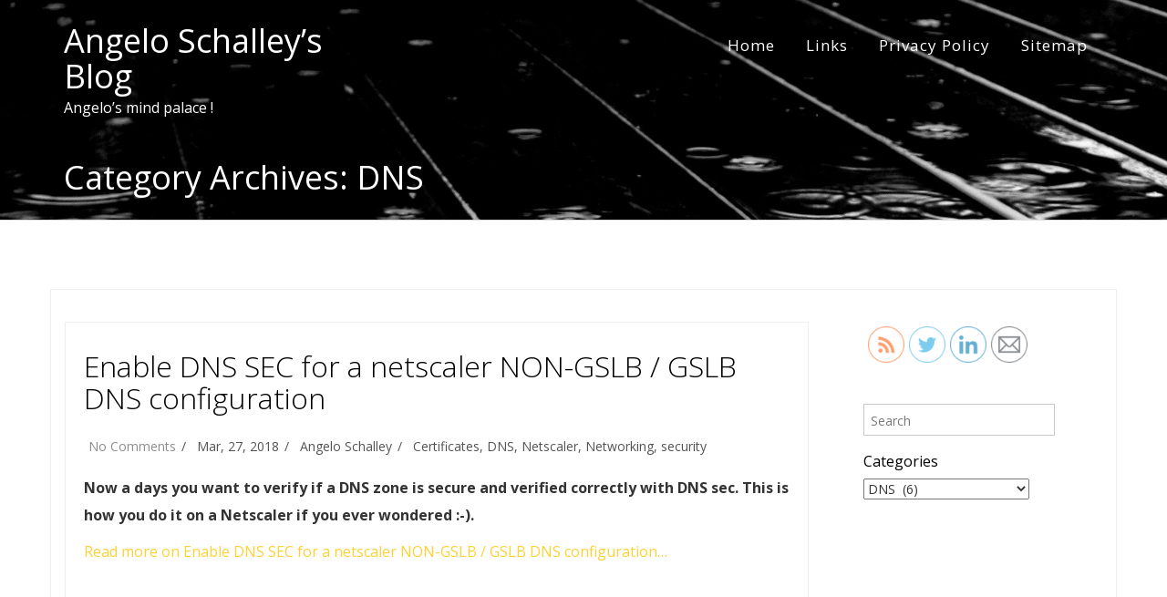

--- FILE ---
content_type: text/html; charset=UTF-8
request_url: https://www.schalley.eu/category/dns/
body_size: 12289
content:
<!DOCTYPE html>
<html lang="en">
<head>
    <meta charset="UTF-8">
    <meta name="viewport" content="width=device-width, initial-scale=1">
    <meta name="theme-color" content="#fff" />
    <link rel="profile" href="http://gmpg.org/xfn/11">
        <title>DNS &#8211; Angelo Schalley&#8217;s Blog</title>
<meta name='robots' content='max-image-preview:large' />
<link rel='dns-prefetch' href='//fonts.googleapis.com' />
<link rel="alternate" type="application/rss+xml" title="Angelo Schalley&#039;s Blog &raquo; Feed" href="https://www.schalley.eu/feed/" />
<link rel="alternate" type="application/rss+xml" title="Angelo Schalley&#039;s Blog &raquo; Comments Feed" href="https://www.schalley.eu/comments/feed/" />
<link rel="alternate" type="application/rss+xml" title="Angelo Schalley&#039;s Blog &raquo; DNS Category Feed" href="https://www.schalley.eu/category/dns/feed/" />
		<!-- This site uses the Google Analytics by MonsterInsights plugin v8.19 - Using Analytics tracking - https://www.monsterinsights.com/ -->
		<!-- Note: MonsterInsights is not currently configured on this site. The site owner needs to authenticate with Google Analytics in the MonsterInsights settings panel. -->
					<!-- No tracking code set -->
				<!-- / Google Analytics by MonsterInsights -->
		<script type="text/javascript">
window._wpemojiSettings = {"baseUrl":"https:\/\/s.w.org\/images\/core\/emoji\/14.0.0\/72x72\/","ext":".png","svgUrl":"https:\/\/s.w.org\/images\/core\/emoji\/14.0.0\/svg\/","svgExt":".svg","source":{"concatemoji":"https:\/\/www.schalley.eu\/wp-includes\/js\/wp-emoji-release.min.js?ver=6.3.5"}};
/*! This file is auto-generated */
!function(i,n){var o,s,e;function c(e){try{var t={supportTests:e,timestamp:(new Date).valueOf()};sessionStorage.setItem(o,JSON.stringify(t))}catch(e){}}function p(e,t,n){e.clearRect(0,0,e.canvas.width,e.canvas.height),e.fillText(t,0,0);var t=new Uint32Array(e.getImageData(0,0,e.canvas.width,e.canvas.height).data),r=(e.clearRect(0,0,e.canvas.width,e.canvas.height),e.fillText(n,0,0),new Uint32Array(e.getImageData(0,0,e.canvas.width,e.canvas.height).data));return t.every(function(e,t){return e===r[t]})}function u(e,t,n){switch(t){case"flag":return n(e,"\ud83c\udff3\ufe0f\u200d\u26a7\ufe0f","\ud83c\udff3\ufe0f\u200b\u26a7\ufe0f")?!1:!n(e,"\ud83c\uddfa\ud83c\uddf3","\ud83c\uddfa\u200b\ud83c\uddf3")&&!n(e,"\ud83c\udff4\udb40\udc67\udb40\udc62\udb40\udc65\udb40\udc6e\udb40\udc67\udb40\udc7f","\ud83c\udff4\u200b\udb40\udc67\u200b\udb40\udc62\u200b\udb40\udc65\u200b\udb40\udc6e\u200b\udb40\udc67\u200b\udb40\udc7f");case"emoji":return!n(e,"\ud83e\udef1\ud83c\udffb\u200d\ud83e\udef2\ud83c\udfff","\ud83e\udef1\ud83c\udffb\u200b\ud83e\udef2\ud83c\udfff")}return!1}function f(e,t,n){var r="undefined"!=typeof WorkerGlobalScope&&self instanceof WorkerGlobalScope?new OffscreenCanvas(300,150):i.createElement("canvas"),a=r.getContext("2d",{willReadFrequently:!0}),o=(a.textBaseline="top",a.font="600 32px Arial",{});return e.forEach(function(e){o[e]=t(a,e,n)}),o}function t(e){var t=i.createElement("script");t.src=e,t.defer=!0,i.head.appendChild(t)}"undefined"!=typeof Promise&&(o="wpEmojiSettingsSupports",s=["flag","emoji"],n.supports={everything:!0,everythingExceptFlag:!0},e=new Promise(function(e){i.addEventListener("DOMContentLoaded",e,{once:!0})}),new Promise(function(t){var n=function(){try{var e=JSON.parse(sessionStorage.getItem(o));if("object"==typeof e&&"number"==typeof e.timestamp&&(new Date).valueOf()<e.timestamp+604800&&"object"==typeof e.supportTests)return e.supportTests}catch(e){}return null}();if(!n){if("undefined"!=typeof Worker&&"undefined"!=typeof OffscreenCanvas&&"undefined"!=typeof URL&&URL.createObjectURL&&"undefined"!=typeof Blob)try{var e="postMessage("+f.toString()+"("+[JSON.stringify(s),u.toString(),p.toString()].join(",")+"));",r=new Blob([e],{type:"text/javascript"}),a=new Worker(URL.createObjectURL(r),{name:"wpTestEmojiSupports"});return void(a.onmessage=function(e){c(n=e.data),a.terminate(),t(n)})}catch(e){}c(n=f(s,u,p))}t(n)}).then(function(e){for(var t in e)n.supports[t]=e[t],n.supports.everything=n.supports.everything&&n.supports[t],"flag"!==t&&(n.supports.everythingExceptFlag=n.supports.everythingExceptFlag&&n.supports[t]);n.supports.everythingExceptFlag=n.supports.everythingExceptFlag&&!n.supports.flag,n.DOMReady=!1,n.readyCallback=function(){n.DOMReady=!0}}).then(function(){return e}).then(function(){var e;n.supports.everything||(n.readyCallback(),(e=n.source||{}).concatemoji?t(e.concatemoji):e.wpemoji&&e.twemoji&&(t(e.twemoji),t(e.wpemoji)))}))}((window,document),window._wpemojiSettings);
</script>
<style type="text/css">
img.wp-smiley,
img.emoji {
	display: inline !important;
	border: none !important;
	box-shadow: none !important;
	height: 1em !important;
	width: 1em !important;
	margin: 0 0.07em !important;
	vertical-align: -0.1em !important;
	background: none !important;
	padding: 0 !important;
}
</style>
	<link rel='stylesheet' id='wp-block-library-css' href='https://www.schalley.eu/wp-includes/css/dist/block-library/style.min.css?ver=6.3.5' type='text/css' media='all' />
<style id='wp-block-library-theme-inline-css' type='text/css'>
.wp-block-audio figcaption{color:#555;font-size:13px;text-align:center}.is-dark-theme .wp-block-audio figcaption{color:hsla(0,0%,100%,.65)}.wp-block-audio{margin:0 0 1em}.wp-block-code{border:1px solid #ccc;border-radius:4px;font-family:Menlo,Consolas,monaco,monospace;padding:.8em 1em}.wp-block-embed figcaption{color:#555;font-size:13px;text-align:center}.is-dark-theme .wp-block-embed figcaption{color:hsla(0,0%,100%,.65)}.wp-block-embed{margin:0 0 1em}.blocks-gallery-caption{color:#555;font-size:13px;text-align:center}.is-dark-theme .blocks-gallery-caption{color:hsla(0,0%,100%,.65)}.wp-block-image figcaption{color:#555;font-size:13px;text-align:center}.is-dark-theme .wp-block-image figcaption{color:hsla(0,0%,100%,.65)}.wp-block-image{margin:0 0 1em}.wp-block-pullquote{border-bottom:4px solid;border-top:4px solid;color:currentColor;margin-bottom:1.75em}.wp-block-pullquote cite,.wp-block-pullquote footer,.wp-block-pullquote__citation{color:currentColor;font-size:.8125em;font-style:normal;text-transform:uppercase}.wp-block-quote{border-left:.25em solid;margin:0 0 1.75em;padding-left:1em}.wp-block-quote cite,.wp-block-quote footer{color:currentColor;font-size:.8125em;font-style:normal;position:relative}.wp-block-quote.has-text-align-right{border-left:none;border-right:.25em solid;padding-left:0;padding-right:1em}.wp-block-quote.has-text-align-center{border:none;padding-left:0}.wp-block-quote.is-large,.wp-block-quote.is-style-large,.wp-block-quote.is-style-plain{border:none}.wp-block-search .wp-block-search__label{font-weight:700}.wp-block-search__button{border:1px solid #ccc;padding:.375em .625em}:where(.wp-block-group.has-background){padding:1.25em 2.375em}.wp-block-separator.has-css-opacity{opacity:.4}.wp-block-separator{border:none;border-bottom:2px solid;margin-left:auto;margin-right:auto}.wp-block-separator.has-alpha-channel-opacity{opacity:1}.wp-block-separator:not(.is-style-wide):not(.is-style-dots){width:100px}.wp-block-separator.has-background:not(.is-style-dots){border-bottom:none;height:1px}.wp-block-separator.has-background:not(.is-style-wide):not(.is-style-dots){height:2px}.wp-block-table{margin:0 0 1em}.wp-block-table td,.wp-block-table th{word-break:normal}.wp-block-table figcaption{color:#555;font-size:13px;text-align:center}.is-dark-theme .wp-block-table figcaption{color:hsla(0,0%,100%,.65)}.wp-block-video figcaption{color:#555;font-size:13px;text-align:center}.is-dark-theme .wp-block-video figcaption{color:hsla(0,0%,100%,.65)}.wp-block-video{margin:0 0 1em}.wp-block-template-part.has-background{margin-bottom:0;margin-top:0;padding:1.25em 2.375em}
</style>
<style id='global-styles-inline-css' type='text/css'>
body{--wp--preset--color--black: #000000;--wp--preset--color--cyan-bluish-gray: #abb8c3;--wp--preset--color--white: #ffffff;--wp--preset--color--pale-pink: #f78da7;--wp--preset--color--vivid-red: #cf2e2e;--wp--preset--color--luminous-vivid-orange: #ff6900;--wp--preset--color--luminous-vivid-amber: #fcb900;--wp--preset--color--light-green-cyan: #7bdcb5;--wp--preset--color--vivid-green-cyan: #00d084;--wp--preset--color--pale-cyan-blue: #8ed1fc;--wp--preset--color--vivid-cyan-blue: #0693e3;--wp--preset--color--vivid-purple: #9b51e0;--wp--preset--color--background: #FFF;--wp--preset--color--dark-background: #161c30;--wp--preset--color--light-background: #999;--wp--preset--color--heading: #010101;--wp--preset--color--bodytext: #333;--wp--preset--color--button-border: #fed136;--wp--preset--color--accent: #fed136;--wp--preset--gradient--vivid-cyan-blue-to-vivid-purple: linear-gradient(135deg,rgba(6,147,227,1) 0%,rgb(155,81,224) 100%);--wp--preset--gradient--light-green-cyan-to-vivid-green-cyan: linear-gradient(135deg,rgb(122,220,180) 0%,rgb(0,208,130) 100%);--wp--preset--gradient--luminous-vivid-amber-to-luminous-vivid-orange: linear-gradient(135deg,rgba(252,185,0,1) 0%,rgba(255,105,0,1) 100%);--wp--preset--gradient--luminous-vivid-orange-to-vivid-red: linear-gradient(135deg,rgba(255,105,0,1) 0%,rgb(207,46,46) 100%);--wp--preset--gradient--very-light-gray-to-cyan-bluish-gray: linear-gradient(135deg,rgb(238,238,238) 0%,rgb(169,184,195) 100%);--wp--preset--gradient--cool-to-warm-spectrum: linear-gradient(135deg,rgb(74,234,220) 0%,rgb(151,120,209) 20%,rgb(207,42,186) 40%,rgb(238,44,130) 60%,rgb(251,105,98) 80%,rgb(254,248,76) 100%);--wp--preset--gradient--blush-light-purple: linear-gradient(135deg,rgb(255,206,236) 0%,rgb(152,150,240) 100%);--wp--preset--gradient--blush-bordeaux: linear-gradient(135deg,rgb(254,205,165) 0%,rgb(254,45,45) 50%,rgb(107,0,62) 100%);--wp--preset--gradient--luminous-dusk: linear-gradient(135deg,rgb(255,203,112) 0%,rgb(199,81,192) 50%,rgb(65,88,208) 100%);--wp--preset--gradient--pale-ocean: linear-gradient(135deg,rgb(255,245,203) 0%,rgb(182,227,212) 50%,rgb(51,167,181) 100%);--wp--preset--gradient--electric-grass: linear-gradient(135deg,rgb(202,248,128) 0%,rgb(113,206,126) 100%);--wp--preset--gradient--midnight: linear-gradient(135deg,rgb(2,3,129) 0%,rgb(40,116,252) 100%);--wp--preset--gradient--vertical-secondary-to-tertiary: linear-gradient(to bottom,var(--wp--preset--color--secondary) 0%,var(--wp--preset--color--tertiary) 100%);--wp--preset--gradient--vertical-secondary-to-background: linear-gradient(to bottom,var(--wp--preset--color--secondary) 0%,var(--wp--preset--color--background) 100%);--wp--preset--gradient--vertical-tertiary-to-background: linear-gradient(to bottom,var(--wp--preset--color--tertiary) 0%,var(--wp--preset--color--background) 100%);--wp--preset--gradient--diagonal-primary-to-heading: linear-gradient(to bottom right,var(--wp--preset--color--primary) 0%,var(--wp--preset--color--heading) 100%);--wp--preset--gradient--diagonal-secondary-to-background: linear-gradient(to bottom right,var(--wp--preset--color--secondary) 50%,var(--wp--preset--color--background) 50%);--wp--preset--gradient--diagonal-background-to-secondary: linear-gradient(to bottom right,var(--wp--preset--color--background) 50%,var(--wp--preset--color--secondary) 50%);--wp--preset--gradient--diagonal-tertiary-to-background: linear-gradient(to bottom right,var(--wp--preset--color--tertiary) 50%,var(--wp--preset--color--background) 50%);--wp--preset--gradient--diagonal-background-to-tertiary: linear-gradient(to bottom right,var(--wp--preset--color--background) 50%,var(--wp--preset--color--tertiary) 50%);--wp--preset--font-size--small: 15px;--wp--preset--font-size--medium: 16px;--wp--preset--font-size--large: clamp(28px,4.2vw,32px);--wp--preset--font-size--x-large: 42px;--wp--preset--font-size--tiny: 13px;--wp--preset--font-size--extra-small: 14px;--wp--preset--font-size--upper-heading: 18px;--wp--preset--font-size--normal: clamp(18px,1.6vw,20px);--wp--preset--font-size--content-heading: clamp(22px,4.2vw,24px);--wp--preset--font-size--extra-large: clamp(32px,6vw,36px);--wp--preset--font-size--huge: clamp(36px,5.2vw,80px);--wp--preset--spacing--20: 0.44rem;--wp--preset--spacing--30: 0.67rem;--wp--preset--spacing--40: 1rem;--wp--preset--spacing--50: 1.5rem;--wp--preset--spacing--60: 2.25rem;--wp--preset--spacing--70: 3.38rem;--wp--preset--spacing--80: 5.06rem;--wp--preset--shadow--natural: 6px 6px 9px rgba(0, 0, 0, 0.2);--wp--preset--shadow--deep: 12px 12px 50px rgba(0, 0, 0, 0.4);--wp--preset--shadow--sharp: 6px 6px 0px rgba(0, 0, 0, 0.2);--wp--preset--shadow--outlined: 6px 6px 0px -3px rgba(255, 255, 255, 1), 6px 6px rgba(0, 0, 0, 1);--wp--preset--shadow--crisp: 6px 6px 0px rgba(0, 0, 0, 1);--wp--custom--spacing--baseline: 16px;--wp--custom--spacing--gap--horizontal: clamp( calc( 1.5 * var( --wp--custom--spacing--baseline ) ), 2.222vw, calc( 2 * var( --wp--custom--spacing--baseline ) ) );--wp--custom--spacing--gap--vertical: clamp( calc( 1.5 * var( --wp--custom--spacing--baseline ) ), 3.333vw, calc( 3 * var( --wp--custom--spacing--baseline ) ) );--wp--custom--spacing--gutter: clamp( calc( 1.5 * var( --wp--custom--spacing--baseline ) ), 3.333vw, calc( 3 * var( --wp--custom--spacing--baseline ) ) );--wp--custom--spacing--outer: var( --wp--custom--spacing--gutter );--wp--custom--spacing--small: min(24px, 6.4vw);}body { margin: 0;--wp--style--global--content-size: 800px;--wp--style--global--wide-size: 1350px; }.wp-site-blocks > .alignleft { float: left; margin-right: 2em; }.wp-site-blocks > .alignright { float: right; margin-left: 2em; }.wp-site-blocks > .aligncenter { justify-content: center; margin-left: auto; margin-right: auto; }:where(.wp-site-blocks) > * { margin-block-start: 24px; margin-block-end: 0; }:where(.wp-site-blocks) > :first-child:first-child { margin-block-start: 0; }:where(.wp-site-blocks) > :last-child:last-child { margin-block-end: 0; }body { --wp--style--block-gap: 24px; }:where(body .is-layout-flow)  > :first-child:first-child{margin-block-start: 0;}:where(body .is-layout-flow)  > :last-child:last-child{margin-block-end: 0;}:where(body .is-layout-flow)  > *{margin-block-start: 24px;margin-block-end: 0;}:where(body .is-layout-constrained)  > :first-child:first-child{margin-block-start: 0;}:where(body .is-layout-constrained)  > :last-child:last-child{margin-block-end: 0;}:where(body .is-layout-constrained)  > *{margin-block-start: 24px;margin-block-end: 0;}:where(body .is-layout-flex) {gap: 24px;}:where(body .is-layout-grid) {gap: 24px;}body .is-layout-flow > .alignleft{float: left;margin-inline-start: 0;margin-inline-end: 2em;}body .is-layout-flow > .alignright{float: right;margin-inline-start: 2em;margin-inline-end: 0;}body .is-layout-flow > .aligncenter{margin-left: auto !important;margin-right: auto !important;}body .is-layout-constrained > .alignleft{float: left;margin-inline-start: 0;margin-inline-end: 2em;}body .is-layout-constrained > .alignright{float: right;margin-inline-start: 2em;margin-inline-end: 0;}body .is-layout-constrained > .aligncenter{margin-left: auto !important;margin-right: auto !important;}body .is-layout-constrained > :where(:not(.alignleft):not(.alignright):not(.alignfull)){max-width: var(--wp--style--global--content-size);margin-left: auto !important;margin-right: auto !important;}body .is-layout-constrained > .alignwide{max-width: var(--wp--style--global--wide-size);}body .is-layout-flex{display: flex;}body .is-layout-flex{flex-wrap: wrap;align-items: center;}body .is-layout-flex > *{margin: 0;}body .is-layout-grid{display: grid;}body .is-layout-grid > *{margin: 0;}body{background-color: var(--wp--preset--color--background);color: var(--wp--preset--color--bodytext);font-family: var(--wp--preset--font-family--lato);font-size: var(--wp--preset--font-size--medium);line-height: normal;padding-top: 0px;padding-right: 0px;padding-bottom: 0px;padding-left: 0px;}a:where(:not(.wp-element-button)){color: var(--wp--preset--color--heading);text-decoration: underline;}a:where(:not(.wp-element-button)):hover{color: var(--wp--preset--color--accent);text-decoration: none;}a:where(:not(.wp-element-button)):focus{text-decoration: none;}a:where(:not(.wp-element-button)):active{text-decoration: none;}h1{font-family: var(--wp--preset--font-family--lato);font-size: var(--wp--preset--font-size--large);line-height: normal;}h2{font-family: var(--wp--preset--font-family--lato);font-size: var(--wp--preset--font-size--upper-heading);line-height: normal;}h3{font-family: var(--wp--preset--font-family--lato);font-size: var(--wp--preset--font-size--content-heading);line-height: normal;}h4{font-family: var(--wp--preset--font-family--lato);font-size: var(--wp--preset--font-size--normal);line-height: normal;}h5{font-family: var(--wp--preset--font-family--lato);font-size: var(--wp--preset--font-size--medium);line-height: normal;}h6{font-family: var(--wp--preset--font-family--lato);font-size: var(--wp--preset--font-size--extra-small);line-height: normal;}.wp-element-button, .wp-block-button__link{background-color: #32373c;border-width: 0;color: #fff;font-family: inherit;font-size: inherit;line-height: inherit;padding: calc(0.667em + 2px) calc(1.333em + 2px);text-decoration: none;}.has-black-color{color: var(--wp--preset--color--black) !important;}.has-cyan-bluish-gray-color{color: var(--wp--preset--color--cyan-bluish-gray) !important;}.has-white-color{color: var(--wp--preset--color--white) !important;}.has-pale-pink-color{color: var(--wp--preset--color--pale-pink) !important;}.has-vivid-red-color{color: var(--wp--preset--color--vivid-red) !important;}.has-luminous-vivid-orange-color{color: var(--wp--preset--color--luminous-vivid-orange) !important;}.has-luminous-vivid-amber-color{color: var(--wp--preset--color--luminous-vivid-amber) !important;}.has-light-green-cyan-color{color: var(--wp--preset--color--light-green-cyan) !important;}.has-vivid-green-cyan-color{color: var(--wp--preset--color--vivid-green-cyan) !important;}.has-pale-cyan-blue-color{color: var(--wp--preset--color--pale-cyan-blue) !important;}.has-vivid-cyan-blue-color{color: var(--wp--preset--color--vivid-cyan-blue) !important;}.has-vivid-purple-color{color: var(--wp--preset--color--vivid-purple) !important;}.has-background-color{color: var(--wp--preset--color--background) !important;}.has-dark-background-color{color: var(--wp--preset--color--dark-background) !important;}.has-light-background-color{color: var(--wp--preset--color--light-background) !important;}.has-heading-color{color: var(--wp--preset--color--heading) !important;}.has-bodytext-color{color: var(--wp--preset--color--bodytext) !important;}.has-button-border-color{color: var(--wp--preset--color--button-border) !important;}.has-accent-color{color: var(--wp--preset--color--accent) !important;}.has-black-background-color{background-color: var(--wp--preset--color--black) !important;}.has-cyan-bluish-gray-background-color{background-color: var(--wp--preset--color--cyan-bluish-gray) !important;}.has-white-background-color{background-color: var(--wp--preset--color--white) !important;}.has-pale-pink-background-color{background-color: var(--wp--preset--color--pale-pink) !important;}.has-vivid-red-background-color{background-color: var(--wp--preset--color--vivid-red) !important;}.has-luminous-vivid-orange-background-color{background-color: var(--wp--preset--color--luminous-vivid-orange) !important;}.has-luminous-vivid-amber-background-color{background-color: var(--wp--preset--color--luminous-vivid-amber) !important;}.has-light-green-cyan-background-color{background-color: var(--wp--preset--color--light-green-cyan) !important;}.has-vivid-green-cyan-background-color{background-color: var(--wp--preset--color--vivid-green-cyan) !important;}.has-pale-cyan-blue-background-color{background-color: var(--wp--preset--color--pale-cyan-blue) !important;}.has-vivid-cyan-blue-background-color{background-color: var(--wp--preset--color--vivid-cyan-blue) !important;}.has-vivid-purple-background-color{background-color: var(--wp--preset--color--vivid-purple) !important;}.has-background-background-color{background-color: var(--wp--preset--color--background) !important;}.has-dark-background-background-color{background-color: var(--wp--preset--color--dark-background) !important;}.has-light-background-background-color{background-color: var(--wp--preset--color--light-background) !important;}.has-heading-background-color{background-color: var(--wp--preset--color--heading) !important;}.has-bodytext-background-color{background-color: var(--wp--preset--color--bodytext) !important;}.has-button-border-background-color{background-color: var(--wp--preset--color--button-border) !important;}.has-accent-background-color{background-color: var(--wp--preset--color--accent) !important;}.has-black-border-color{border-color: var(--wp--preset--color--black) !important;}.has-cyan-bluish-gray-border-color{border-color: var(--wp--preset--color--cyan-bluish-gray) !important;}.has-white-border-color{border-color: var(--wp--preset--color--white) !important;}.has-pale-pink-border-color{border-color: var(--wp--preset--color--pale-pink) !important;}.has-vivid-red-border-color{border-color: var(--wp--preset--color--vivid-red) !important;}.has-luminous-vivid-orange-border-color{border-color: var(--wp--preset--color--luminous-vivid-orange) !important;}.has-luminous-vivid-amber-border-color{border-color: var(--wp--preset--color--luminous-vivid-amber) !important;}.has-light-green-cyan-border-color{border-color: var(--wp--preset--color--light-green-cyan) !important;}.has-vivid-green-cyan-border-color{border-color: var(--wp--preset--color--vivid-green-cyan) !important;}.has-pale-cyan-blue-border-color{border-color: var(--wp--preset--color--pale-cyan-blue) !important;}.has-vivid-cyan-blue-border-color{border-color: var(--wp--preset--color--vivid-cyan-blue) !important;}.has-vivid-purple-border-color{border-color: var(--wp--preset--color--vivid-purple) !important;}.has-background-border-color{border-color: var(--wp--preset--color--background) !important;}.has-dark-background-border-color{border-color: var(--wp--preset--color--dark-background) !important;}.has-light-background-border-color{border-color: var(--wp--preset--color--light-background) !important;}.has-heading-border-color{border-color: var(--wp--preset--color--heading) !important;}.has-bodytext-border-color{border-color: var(--wp--preset--color--bodytext) !important;}.has-button-border-border-color{border-color: var(--wp--preset--color--button-border) !important;}.has-accent-border-color{border-color: var(--wp--preset--color--accent) !important;}.has-vivid-cyan-blue-to-vivid-purple-gradient-background{background: var(--wp--preset--gradient--vivid-cyan-blue-to-vivid-purple) !important;}.has-light-green-cyan-to-vivid-green-cyan-gradient-background{background: var(--wp--preset--gradient--light-green-cyan-to-vivid-green-cyan) !important;}.has-luminous-vivid-amber-to-luminous-vivid-orange-gradient-background{background: var(--wp--preset--gradient--luminous-vivid-amber-to-luminous-vivid-orange) !important;}.has-luminous-vivid-orange-to-vivid-red-gradient-background{background: var(--wp--preset--gradient--luminous-vivid-orange-to-vivid-red) !important;}.has-very-light-gray-to-cyan-bluish-gray-gradient-background{background: var(--wp--preset--gradient--very-light-gray-to-cyan-bluish-gray) !important;}.has-cool-to-warm-spectrum-gradient-background{background: var(--wp--preset--gradient--cool-to-warm-spectrum) !important;}.has-blush-light-purple-gradient-background{background: var(--wp--preset--gradient--blush-light-purple) !important;}.has-blush-bordeaux-gradient-background{background: var(--wp--preset--gradient--blush-bordeaux) !important;}.has-luminous-dusk-gradient-background{background: var(--wp--preset--gradient--luminous-dusk) !important;}.has-pale-ocean-gradient-background{background: var(--wp--preset--gradient--pale-ocean) !important;}.has-electric-grass-gradient-background{background: var(--wp--preset--gradient--electric-grass) !important;}.has-midnight-gradient-background{background: var(--wp--preset--gradient--midnight) !important;}.has-vertical-secondary-to-tertiary-gradient-background{background: var(--wp--preset--gradient--vertical-secondary-to-tertiary) !important;}.has-vertical-secondary-to-background-gradient-background{background: var(--wp--preset--gradient--vertical-secondary-to-background) !important;}.has-vertical-tertiary-to-background-gradient-background{background: var(--wp--preset--gradient--vertical-tertiary-to-background) !important;}.has-diagonal-primary-to-heading-gradient-background{background: var(--wp--preset--gradient--diagonal-primary-to-heading) !important;}.has-diagonal-secondary-to-background-gradient-background{background: var(--wp--preset--gradient--diagonal-secondary-to-background) !important;}.has-diagonal-background-to-secondary-gradient-background{background: var(--wp--preset--gradient--diagonal-background-to-secondary) !important;}.has-diagonal-tertiary-to-background-gradient-background{background: var(--wp--preset--gradient--diagonal-tertiary-to-background) !important;}.has-diagonal-background-to-tertiary-gradient-background{background: var(--wp--preset--gradient--diagonal-background-to-tertiary) !important;}.has-small-font-size{font-size: var(--wp--preset--font-size--small) !important;}.has-medium-font-size{font-size: var(--wp--preset--font-size--medium) !important;}.has-large-font-size{font-size: var(--wp--preset--font-size--large) !important;}.has-x-large-font-size{font-size: var(--wp--preset--font-size--x-large) !important;}.has-tiny-font-size{font-size: var(--wp--preset--font-size--tiny) !important;}.has-extra-small-font-size{font-size: var(--wp--preset--font-size--extra-small) !important;}.has-upper-heading-font-size{font-size: var(--wp--preset--font-size--upper-heading) !important;}.has-normal-font-size{font-size: var(--wp--preset--font-size--normal) !important;}.has-content-heading-font-size{font-size: var(--wp--preset--font-size--content-heading) !important;}.has-extra-large-font-size{font-size: var(--wp--preset--font-size--extra-large) !important;}.has-huge-font-size{font-size: var(--wp--preset--font-size--huge) !important;}
.wp-block-navigation{font-size: var(--wp--preset--font-size--medium);font-weight: 600;line-height: normal;}
.wp-block-navigation a:where(:not(.wp-element-button)){color: inherit;}
.wp-block-columns{border-radius: 10px;}
.wp-block-pullquote{font-size: 1.5em;line-height: 1.6;}
.wp-block-site-title a:where(:not(.wp-element-button)){text-decoration: none;}
.wp-block-site-title a:where(:not(.wp-element-button)):hover{text-decoration: none;}
.wp-block-button .wp-block-button__link{background-color: var(--wp--preset--color--accent);border-radius: 4px;color: var(--wp--preset--color--background);}
</style>
<link rel='stylesheet' id='SFSIPLUSmainCss-css' href='https://www.schalley.eu/wp-content/plugins/ultimate-social-media-plus/css/sfsi-style.css?ver=3.5.9' type='text/css' media='all' />
<link rel='stylesheet' id='NovelLite_font-css' href='//fonts.googleapis.com/css?family=Open+Sans%3A300italic%2C400italic%2C600italic%2C700italic%2C800italic%2C400%2C300%2C600%2C700%2C800&#038;ver=6.3.5' type='text/css' media='all' />
<link rel='stylesheet' id='NovelLite_bootstrap-css' href='https://www.schalley.eu/wp-content/themes/novellite/css/bootstrap.css?ver=6.3.5' type='text/css' media='all' />
<link rel='stylesheet' id='font_awesome-css' href='https://www.schalley.eu/wp-content/themes/novellite/font-awesome/css/font-awesome.min.css?ver=6.3.5' type='text/css' media='all' />
<link rel='stylesheet' id='animate-css' href='https://www.schalley.eu/wp-content/themes/novellite/css/animate.css?ver=6.3.5' type='text/css' media='all' />
<link rel='stylesheet' id='bxslider-css' href='https://www.schalley.eu/wp-content/themes/novellite/css/jquery.bxslider.css?ver=6.3.5' type='text/css' media='all' />
<link rel='stylesheet' id='flexslider-css' href='https://www.schalley.eu/wp-content/themes/novellite/css/flexslider.css?ver=6.3.5' type='text/css' media='all' />
<link rel='stylesheet' id='NovelLite_prettyPhoto-css' href='https://www.schalley.eu/wp-content/themes/novellite/css/prettyPhoto.css?ver=6.3.5' type='text/css' media='all' />
<link rel='stylesheet' id='NovelLite_style-css' href='https://www.schalley.eu/wp-content/themes/novelblue/style.css?ver=6.3.5' type='text/css' media='all' />
<link rel='stylesheet' id='novelblue-parent-style-css' href='https://www.schalley.eu/wp-content/themes/novellite/style.css?ver=6.3.5' type='text/css' media='all' />
<link rel='stylesheet' id='novelblue-style-css' href='https://www.schalley.eu/wp-content/themes/novelblue/novelblue.css?ver=6.3.5' type='text/css' media='all' />
<link rel='stylesheet' id='wpgdprc-front-css-css' href='https://www.schalley.eu/wp-content/plugins/wp-gdpr-compliance/Assets/css/front.css?ver=1694795095' type='text/css' media='all' />
<style id='wpgdprc-front-css-inline-css' type='text/css'>
:root{--wp-gdpr--bar--background-color: #000000;--wp-gdpr--bar--color: #ffffff;--wp-gdpr--button--background-color: #000000;--wp-gdpr--button--background-color--darken: #000000;--wp-gdpr--button--color: #ffffff;}
</style>
<script type='text/javascript' src='https://www.schalley.eu/wp-includes/js/jquery/jquery.min.js?ver=3.7.0' id='jquery-core-js'></script>
<script type='text/javascript' src='https://www.schalley.eu/wp-includes/js/jquery/jquery-migrate.min.js?ver=3.4.1' id='jquery-migrate-js'></script>
<script type='text/javascript' id='wpgdprc-front-js-js-extra'>
/* <![CDATA[ */
var wpgdprcFront = {"ajaxUrl":"https:\/\/www.schalley.eu\/wp-admin\/admin-ajax.php","ajaxNonce":"4b76dca159","ajaxArg":"security","pluginPrefix":"wpgdprc","blogId":"1","isMultiSite":"","locale":"en","showSignUpModal":"","showFormModal":"","cookieName":"wpgdprc-consent","consentVersion":"","path":"\/","prefix":"wpgdprc"};
/* ]]> */
</script>
<script type='text/javascript' src='https://www.schalley.eu/wp-content/plugins/wp-gdpr-compliance/Assets/js/front.min.js?ver=1694795095' id='wpgdprc-front-js-js'></script>
<link rel="https://api.w.org/" href="https://www.schalley.eu/wp-json/" /><link rel="alternate" type="application/json" href="https://www.schalley.eu/wp-json/wp/v2/categories/24" /><link rel="EditURI" type="application/rsd+xml" title="RSD" href="https://www.schalley.eu/xmlrpc.php?rsd" />
<meta name="generator" content="WordPress 6.3.5" />
	<script>
		window.addEventListener("sfsi_plus_functions_loaded", function() {
			var body = document.getElementsByTagName('body')[0];
			// console.log(body);
			body.classList.add("sfsi_plus_3.53");
		})
		// window.addEventListener('sfsi_plus_functions_loaded',function(e) {
		// 	jQuery("body").addClass("sfsi_plus_3.53")
		// });
		jQuery(document).ready(function(e) {
			jQuery("body").addClass("sfsi_plus_3.53")
		});

		function sfsi_plus_processfurther(ref) {
			var feed_id = '[base64]';
			var feedtype = 8;
			var email = jQuery(ref).find('input[name="email"]').val();
			var filter = /^([a-zA-Z0-9_\.\-])+\@(([a-zA-Z0-9\-])+\.)+([a-zA-Z0-9]{2,4})+$/;
			if ((email != "Enter your email") && (filter.test(email))) {
				if (feedtype == "8") {
					var url = "https://api.follow.it/subscription-form/" + feed_id + "/" + feedtype;
					window.open(url, "popupwindow", "scrollbars=yes,width=1080,height=760");
					return true;
				}
			} else {
				alert("Please enter email address");
				jQuery(ref).find('input[name="email"]').focus();
				return false;
			}
		}
	</script>
	<style>
		.sfsi_plus_subscribe_Popinner {
			width: 100% !important;
			height: auto !important;
			border: 1px solid #b5b5b5 !important;
			padding: 18px 0px !important;
			background-color: #ffffff !important;
		}

		.sfsi_plus_subscribe_Popinner form {
			margin: 0 20px !important;
		}

		.sfsi_plus_subscribe_Popinner h5 {
			font-family: Helvetica,Arial,sans-serif !important;

			font-weight: bold !important;
			color: #000000 !important;
			font-size: 16px !important;
			text-align: center !important;
			margin: 0 0 10px !important;
			padding: 0 !important;
		}

		.sfsi_plus_subscription_form_field {
			margin: 5px 0 !important;
			width: 100% !important;
			display: inline-flex;
			display: -webkit-inline-flex;
		}

		.sfsi_plus_subscription_form_field input {
			width: 100% !important;
			padding: 10px 0px !important;
		}

		.sfsi_plus_subscribe_Popinner input[type=email] {
			font-family: Helvetica,Arial,sans-serif !important;

			font-style: normal !important;
			color:  !important;
			font-size: 14px !important;
			text-align: center !important;
		}

		.sfsi_plus_subscribe_Popinner input[type=email]::-webkit-input-placeholder {
			font-family: Helvetica,Arial,sans-serif !important;

			font-style: normal !important;
			color:  !important;
			font-size: 14px !important;
			text-align: center !important;
		}

		.sfsi_plus_subscribe_Popinner input[type=email]:-moz-placeholder {
			/* Firefox 18- */
			font-family: Helvetica,Arial,sans-serif !important;

			font-style: normal !important;
			color:  !important;
			font-size: 14px !important;
			text-align: center !important;
		}

		.sfsi_plus_subscribe_Popinner input[type=email]::-moz-placeholder {
			/* Firefox 19+ */
			font-family: Helvetica,Arial,sans-serif !important;

			font-style: normal !important;
			color:  !important;
			font-size: 14px !important;
			text-align: center !important;
		}

		.sfsi_plus_subscribe_Popinner input[type=email]:-ms-input-placeholder {
			font-family: Helvetica,Arial,sans-serif !important;

			font-style: normal !important;
			color:  !important;
			font-size: 14px !important;
			text-align: center !important;
		}

		.sfsi_plus_subscribe_Popinner input[type=submit] {
			font-family: Helvetica,Arial,sans-serif !important;

			font-weight: bold !important;
			color: #000000 !important;
			font-size: 16px !important;
			text-align: center !important;
			background-color: #dedede !important;
		}
	</style>
	<meta name="follow.[base64]" content="p8arudVsCXjjqNTz6jnY"/><style type='text/css'>.footer_bg, .woocommerce span.onsale, .woocommerce-page span.onsale, .woocommerce #content input.button, .woocommerce #respond input#submit, .woocommerce a.button, .woocommerce button.button, .woocommerce input.button, .woocommerce-page #content input.button, .woocommerce-page #respond input#submit, .woocommerce-page a.button, .woocommerce-page button.button, .woocommerce-page input.button, .woocommerce #content input.button.alt, .woocommerce #respond input#submit.alt, .woocommerce a.button.alt, .woocommerce button.button.alt, .woocommerce input.button.alt, .woocommerce-page #content input.button.alt, .woocommerce-page #respond input#submit.alt, .woocommerce-page a.button.alt, .woocommerce-page button.button.alt, .woocommerce-page input.button.alt, .woocommerce ul.products li.product a.button, .woocommerce.archive ul.products li.product a.button, .woocommerce-page.archive ul.products li.product a.button, .woocommerce #content input.button:hover, .woocommerce #respond input#submit:hover, .woocommerce a.button:hover, .woocommerce button.button:hover, .woocommerce input.button:hover, .woocommerce-page #content input.button:hover, .woocommerce-page #respond input#submit:hover, .woocommerce-page a.button:hover, .woocommerce-page button.button:hover, .woocommerce-page input.button:hover, .woocommerce #content input.button.alt:hover, .woocommerce #respond input#submit.alt:hover, .woocommerce a.button.alt:hover, .woocommerce button.button.alt:hover, .woocommerce input.button.alt:hover, .woocommerce-page #content input.button.alt:hover, .woocommerce-page #respond input#submit.alt:hover, .woocommerce-page a.button.alt:hover, .woocommerce-page button.button.alt:hover, .woocommerce-page input.button.alt:hover, .woocommerce ul.products li.product a.button:hover, .woocommerce.archive ul.products li.product a.button:hover, .woocommerce-page.archive ul.products li.product a.button:hover .woocommerce-page #respond input#submit, .woocommerce-product-search input[type='submit'], .ui-slider .ui-slider-range{
    background:#fed136;
} 
.loader {
 border-top: 2px solid #fed136;    
}
.text-primary {
    color: #fed136;
}
a {
    color: #fed136;
}
.btn-primary {
    border-color: #fed136;
    background-color:#fed136;
}
.btn-primary.disabled,
.btn-primary[disabled],
fieldset[disabled] .btn-primary,
.btn-primary.disabled:hover,
.btn-primary[disabled]:hover,
fieldset[disabled] .btn-primary:hover,
.btn-primary.disabled:focus,
.btn-primary[disabled]:focus,
fieldset[disabled] .btn-primary:focus,
.btn-primary.disabled:active,
.btn-primary[disabled]:active,
fieldset[disabled] .btn-primary:active,
.btn-primary.disabled.active,
.btn-primary[disabled].active,
fieldset[disabled] .btn-primary.active {
    border-color:#fed136;
    background-color:#fed136;
}
.btn-primary .badge {
    color:#fed136;
    background-color: #fff;
}
.btn-xl {
    border-color: #fed136;
    background-color: #fed136;
}
.navbar-default .navbar-brand, .bx-caption span p a {
    color:#fed136;
}

.navbar-default .navbar-toggle:hover{
 background-color:#fed136;
 border-color:#fed136;
}
.navbar-default .navbar-nav>.active>a {
    background-color:#fed136;
}
.timeline>li .timeline-image {
    background-color:#fed136;
}
.contact_section .form-control:focus {
    border-color:#fed136;
}
ul.social-buttons li a:hover,
ul.social-buttons li a:focus,
ul.social-buttons li a:active {
    background-color:#fed136;
}
::-moz-selection {
    background:#fed136;
}

::selection {
    background:#fed136;
}
body {
    webkit-tap-highlight-color:#fed136;
}
ol.commentlist li.comment .comment-author .avatar {
    border: 3px solid #fed136; 
}
ol.commentlist li.comment .reply a {
    background: #fed136;
}
#commentform a {
    color: #fed136;
}
.home_blog_content .post:hover .post_content_bottom{
    background:#fed136;
}
#portfolio .portfolio-item .portfolio-link .portfolio-hover{
    background:#fed136;
}
.navbar .sf-menu ul li {
    background-color:#fed136;
}
.sf-menu ul ul li {
    background-color:#fed136;
}
.navbar .sf-menu li:hover,
.navbar .sf-menu li.sfHover,
.navbar li.current_page_item {
    background-color:#fed136;
}
.home .contact_section .leadform-show-form.leadform-lite input[type='submit']{
  background: #fed136;
  border: solid #fed136 1px;  
}
.home .contact_section .leadform-show-form.leadform-lite input:focus,
.home .contact_section .leadform-show-form.leadform-lite textarea:focus{
 border: solid #fed136 1px;    
}
#move-to-top{
background: #fed136;  
}
a:hover, a:active, #section1 h4.service-heading:hover{color:#fed136;}.outer-footer{background:#eee;}
footer{background:#20222b;}.navbar-default{background-color:;}
.navbar-default.navbar-shrink, .home .navbar-default.hdr-transparent.navbar-shrink{background-color:;}
.navbar-header h1 a,.navbar-header p, nav.split-menu .logo-cent h1 a, nav.split-menu .logo-cent p,nav.split-menu .logo-cent h1 a:hover{color:#fff;}
.navbar-default .nav li a,.navbar .sf-menu li li a,.navbar-default .navbar-nav>.active>a{color:#fff;}
.navbar-default .nav li a:hover, .navbar-default .nav li a:focus,.navbar-default .navbar-nav>.active>a:hover, .navbar-default .navbar-nav>.active>a:focus{color:#fff;}
.navbar .sf-menu li:hover, .navbar .sf-menu li.sfHover, .navbar li.current_page_item,.navbar .sf-menu ul li,.navbar-default .navbar-nav>.active>a,.navbar-default .navbar-nav>.active>a:hover, .navbar-default .navbar-nav>.active>a:focus{background:#fec503}
.navbar-default .navbar-toggle, 
.navbar-default .navbar-toggle:focus{background:#fec503;border-color:#fec503;}.NovelLite_slider .container h1 a{color:#fff;}
.NovelLite_slider .container p{color:#fff;}.NovelLite_slider .slider_overlay{background-color:rgba(0, 0, 0, 0.1);}#section1 h2.section-heading{color:#333;}
#section1 h3.section-subheading{color:#777;} #section1 h4.service-heading{color:#777;}
#section1 p.text-muted{color:#777;}#section1{background:#fff;}#section2 .testimonial-inner .testimonial-header{color:#fff;}.bx-wrapper .bx-caption span{background:#fff; color:#000}#section2{background-image:url(https://www.schalley.eu/wp-content/themes/novellite/images/testimonial-back.jpg);}#section2:before{background:rgba(0, 0,0, 0);}#section8 h2.section-heading{color:#333;}
#section8 h3.section-subheading{color:#777;}#section8{background:#F7F7F7;}#section3 h2.section-heading{color:#333;}
#section3 h3.section-subheading{color:#777;}#section3{background:#fff;}#section4 h2.section-heading{color:#333;}
#section4 h3.section-subheading{color:#777;}
#section4 .team-member h4{color:#222;}
#section4 .team-member p.text-muted{color:#777;}
#section4 .team-member p{color:#333;}#section4{background:#f7f7f7;}#section5 .section-heading{color:#fff;}
#section5 h3.section-subheading.contact{color:#fff;}#section5{background-image:url(https://www.schalley.eu/wp-content/themes/novellite/images/contact-back.jpg);}#section5:before{background:rgba(0, 0,0, 0);}#price-package .post-title h1{color:#fff;}
#price-package .post-title p{color:#fff;}#price-package{background-image:url(https://www.schalley.eu/wp-content/themes/novellite/images/pricing.jpg);}#price-package:before{background:rgba(0, 0,0, 0);}</style></head>
<body id="page-top" class="archive category category-dns category-24 wp-embed-responsive index sfsi_plus_actvite_theme_thin">
 
<div class="overlayloader">
<div class="loader">&nbsp;</div>
</div>		
<!-- Navigation -->
    <!-- script to split menu -->
   
<!-- script to split menu -->  
<nav class="navbar navbar-default navbar-fixed-top      not_home">
	<div class="header_container">
        <div class="container">		
		<div class="row">
            <!-- Brand and toggle get grouped for better mobile display -->
			 <div class="col-lg-4 col-md-4 col-sm-5 col-xs-12">
            <div class="navbar-header page-scroll">
                    <h1><a href="https://www.schalley.eu/">Angelo Schalley&#8217;s Blog</a></h1>
        <p>Angelo&#8217;s mind palace !</p>         
				 				</div>
				<button type="button" class="navbar-toggle" data-toggle="collapse" data-target="#bs-example-navbar-collapse-1">
                    <span class="sr-only">Toggle navigation</span>
                    <span class="icon-bar"></span>
                    <span class="icon-bar"></span>
                    <span class="icon-bar"></span>
                </button>
				</div>
				 <div class="col-lg-8 col-md-8 col-sm-7 col-xs-12">
								<div class="collapse navbar-collapse" id="bs-example-navbar-collapse-1">
				
    <ul class="sf-menu nav navbar-nav navbar-right">
        <li><a href="https://www.schalley.eu/">Home</a></li><li class="page_item page-item-433"><a href="https://www.schalley.eu/links/">Links</a></li>
<li class="page_item page-item-1011"><a href="https://www.schalley.eu/privacy-policy/">Privacy Policy</a></li>
<li class="page_item page-item-341"><a href="https://www.schalley.eu/sitemap/">Sitemap</a></li>
    </ul>

    				</div>
								</div>
            <!-- Collect the nav links, forms, and other content for toggling -->
			</div>
        </div>
            <!-- /.navbar-collapse -->
        </div>
        <!-- /.container-fluid -->
		</div>
    </nav>
	 <div class="page_heading_container"  style="background: url(https://www.schalley.eu/wp-content/uploads/2016/11/twitter_angelo_schalley.jpg);"
  >
  <div class="container">
        <div class="row">
		<div class="col-md-12">
<div class="page_heading_content">
<h1>Category Archives: DNS</h1>
</div>
</div>
</div>
<div class="clear"></div>
</div>
</div>
<div class="page-container">
    <div class="container">
        <div class="row">
            <div class="page-content right">
<div class="col-md-9">
                 <div class="content-bar gallery">
                                           <!-- Start the Loop. -->
				<!--Start post-->
				<div id="post-1005" class="post-1005 post type-post status-publish format-standard hentry category-certificates category-dns category-netscaler category-networking category-security">
            <div class="post">              
			  			  
			               <div class="post_thumbnil">
						</div>
						<div class="post_content">
			<h1 class="post_title"><a href="https://www.schalley.eu/2018/03/27/enable-dns-sec-for-a-netscaler-non-gslb-gslb-dns-configuration/" rel="bookmark" title="Permanent Link to Enable DNS SEC for a netscaler NON-GSLB / GSLB DNS configuration">Enable DNS SEC for a netscaler NON-GSLB / GSLB DNS configuration</a> </h1>
			<ul class="post_meta">
			<li class="post_comment"><a href="https://www.schalley.eu/2018/03/27/enable-dns-sec-for-a-netscaler-non-gslb-gslb-dns-configuration/#respond">No Comments</a></li>
			<li class="posted_on"><span></span>Mar, 27, 2018</li>
             <li class="posted_by"><span></span><a href="https://www.schalley.eu/author/admin/" title="Posts by Angelo Schalley" rel="author">Angelo Schalley</a></li>
              <li class="posted_in"><span></span><a href="https://www.schalley.eu/category/certificates/" rel="category tag">Certificates</a>, <a href="https://www.schalley.eu/category/dns/" rel="category tag">DNS</a>, <a href="https://www.schalley.eu/category/netscaler/" rel="category tag">Netscaler</a>, <a href="https://www.schalley.eu/category/networking/" rel="category tag">Networking</a>, <a href="https://www.schalley.eu/category/security/" rel="category tag">security</a></li>
              </ul>
              <p><strong>Now a days you want to verify if a DNS zone is secure and verified correctly with DNS sec. This is how you do it on a Netscaler if you ever wondered :-).</strong></p>
<p><a href="https://www.schalley.eu/2018/03/27/enable-dns-sec-for-a-netscaler-non-gslb-gslb-dns-configuration/" class="more-link">Read more on Enable DNS SEC for a netscaler NON-GSLB / GSLB DNS configuration&#8230;</a></p>
<p><script async src="//pagead2.googlesyndication.com/pagead/js/adsbygoogle.js"></script><br />
<!-- schalley.eu-bottom-posts --><br />
<ins class="adsbygoogle"
     style="display:block"
     data-ad-client="ca-pub-3745209748627755"
     data-ad-slot="7537029037"
     data-ad-format="auto"
     data-full-width-responsive="true"></ins><br />
<script>
(adsbygoogle = window.adsbygoogle || []).push({});
</script></p>
			  <a class="read_more" href="https://www.schalley.eu/2018/03/27/enable-dns-sec-for-a-netscaler-non-gslb-gslb-dns-configuration/">Read More<span></span></a>
			  </div>			  
			  <div class="clear"></div>
            </div>
            </div>
             				<!--Start post-->
				<div id="post-925" class="post-925 post type-post status-publish format-standard hentry category-dns category-linux category-mysql category-networking category-plesk-linux category-powerdns">
            <div class="post">              
			  			  
			               <div class="post_thumbnil">
						</div>
						<div class="post_content">
			<h1 class="post_title"><a href="https://www.schalley.eu/2016/11/18/updating-powerdns-superserver-mysql-slave-replication/" rel="bookmark" title="Permanent Link to Updating PowerDNS superserver MySQL slave replication">Updating PowerDNS superserver MySQL slave replication</a> </h1>
			<ul class="post_meta">
			<li class="post_comment"><a href="https://www.schalley.eu/2016/11/18/updating-powerdns-superserver-mysql-slave-replication/#respond">No Comments</a></li>
			<li class="posted_on"><span></span>Nov, 18, 2016</li>
             <li class="posted_by"><span></span><a href="https://www.schalley.eu/author/admin/" title="Posts by Angelo Schalley" rel="author">Angelo Schalley</a></li>
              <li class="posted_in"><span></span><a href="https://www.schalley.eu/category/dns/" rel="category tag">DNS</a>, <a href="https://www.schalley.eu/category/linux/" rel="category tag">Linux</a>, <a href="https://www.schalley.eu/category/mysql/" rel="category tag">MySQL</a>, <a href="https://www.schalley.eu/category/networking/" rel="category tag">Networking</a>, <a href="https://www.schalley.eu/category/plesk-linux/" rel="category tag">Plesk Linux</a>, <a href="https://www.schalley.eu/category/powerdns/" rel="category tag">PowerDNS</a></li>
              </ul>
              <div>
<p>Well I ran into a problem when running a large PowerDNS installation with over 1000 domains and was planning a IP migration of the primary DNS server running at my company.</p>
</div>
<p><a href="https://www.schalley.eu/2016/11/18/updating-powerdns-superserver-mysql-slave-replication/" class="more-link">Read more on Updating PowerDNS superserver MySQL slave replication&#8230;</a></p>
<p><script async src="//pagead2.googlesyndication.com/pagead/js/adsbygoogle.js"></script><br />
<!-- schalley.eu-bottom-posts --><br />
<ins class="adsbygoogle"
     style="display:block"
     data-ad-client="ca-pub-3745209748627755"
     data-ad-slot="7537029037"
     data-ad-format="auto"
     data-full-width-responsive="true"></ins><br />
<script>
(adsbygoogle = window.adsbygoogle || []).push({});
</script></p>
			  <a class="read_more" href="https://www.schalley.eu/2016/11/18/updating-powerdns-superserver-mysql-slave-replication/">Read More<span></span></a>
			  </div>			  
			  <div class="clear"></div>
            </div>
            </div>
             				<!--Start post-->
				<div id="post-738" class="post-738 post type-post status-publish format-standard hentry category-citrix category-dns category-netscaler category-networking">
            <div class="post">              
			  			  
			               <div class="post_thumbnil">
						</div>
						<div class="post_content">
			<h1 class="post_title"><a href="https://www.schalley.eu/2014/07/18/netscaler-nsipsnipmipvip/" rel="bookmark" title="Permanent Link to NetScaler NSIP/SNIP/MIP/VIP">NetScaler NSIP/SNIP/MIP/VIP</a> </h1>
			<ul class="post_meta">
			<li class="post_comment"><a href="https://www.schalley.eu/2014/07/18/netscaler-nsipsnipmipvip/#respond">No Comments</a></li>
			<li class="posted_on"><span></span>Jul, 18, 2014</li>
             <li class="posted_by"><span></span><a href="https://www.schalley.eu/author/admin/" title="Posts by Angelo Schalley" rel="author">Angelo Schalley</a></li>
              <li class="posted_in"><span></span><a href="https://www.schalley.eu/category/citrix/" rel="category tag">Citrix</a>, <a href="https://www.schalley.eu/category/dns/" rel="category tag">DNS</a>, <a href="https://www.schalley.eu/category/netscaler/" rel="category tag">Netscaler</a>, <a href="https://www.schalley.eu/category/networking/" rel="category tag">Networking</a></li>
              </ul>
              <p>NetScaler IP Address type definitions</p>
<p>There are a number of types of IP addresses which can be defined on the NetScaler, all of which have specific usages.</p>
<p><strong>NSIP – NetScaler IP Address</strong></p>
<p><a href="https://www.schalley.eu/2014/07/18/netscaler-nsipsnipmipvip/" class="more-link">Read more on NetScaler NSIP/SNIP/MIP/VIP&#8230;</a></p>
<p><script async src="//pagead2.googlesyndication.com/pagead/js/adsbygoogle.js"></script><br />
<!-- schalley.eu-bottom-posts --><br />
<ins class="adsbygoogle"
     style="display:block"
     data-ad-client="ca-pub-3745209748627755"
     data-ad-slot="7537029037"
     data-ad-format="auto"
     data-full-width-responsive="true"></ins><br />
<script>
(adsbygoogle = window.adsbygoogle || []).push({});
</script></p>
			  <a class="read_more" href="https://www.schalley.eu/2014/07/18/netscaler-nsipsnipmipvip/">Read More<span></span></a>
			  </div>			  
			  <div class="clear"></div>
            </div>
            </div>
               <div class="clear"></div>
              <!--End post-->                <div class="clear"></div>
               <nav id="nav-single"> <span class="nav-previous">
		<a href="https://www.schalley.eu/category/dns/page/2/" >Newer posts &rarr;</a>	</span> <span class="nav-next">
			</span> </nav>
                      </div>
                </div>
                				<div class="col-md-3">
		<!--Start Sidebar-->
		<div class="sidebar">
    <div class="sidebar_widget">			<div class="sfsi_plus_widget" data-position="widget">
				<div id='sfsi_plus_wDiv'></div>
						<script>
			window.addEventListener('sfsi_plus_functions_loaded', function() {
				if (typeof sfsi_plus_widget_set == 'function') {
					sfsi_plus_widget_set();
				}
			})
		</script>
		<div class="sfsiplus_norm_row sfsi_plus_wDiv"  style="width:225px;position:absolute;;text-align:left"><div style='width:40px; height:auto;margin-left:5px;margin-bottom:5px;' class='sfsi_plus_wicons shuffeldiv '><div class='sfsiplus_inerCnt'><a class=' sficn' data-effect='fade_in' target='_blank'  href='http://www.schalley.eu/feed/'  style='width:40px; height:40px;opacity:0.6;' ><img alt='RSS' title='RSS' src='https://www.schalley.eu/wp-content/plugins/ultimate-social-media-plus/images/icons_theme/thin/thin_rss.png' width='40' height='40' style='' class='sfcm sfsi_wicon sfsiplusid_round_icon_rss' data-effect='fade_in'  /></a></div></div><div style='width:40px; height:auto;margin-left:5px;margin-bottom:5px;' class='sfsi_plus_wicons shuffeldiv '><div class='sfsiplus_inerCnt'><a class=' sficn' data-effect='fade_in' target='_blank'  href='https://twitter.com/Angelo_Schalley'  style='width:40px; height:40px;opacity:0.6;' ><img alt='Twitter' title='Twitter' src='https://www.schalley.eu/wp-content/plugins/ultimate-social-media-plus/images/icons_theme/thin/thin_twitter.png' width='40' height='40' style='' class='sfcm sfsi_wicon sfsiplusid_round_icon_twitter' data-effect='fade_in'  /></a><div class="sfsi_plus_tool_tip_2 sfsi_plus_twt_tool_bdr sfsi_plus_Tlleft sfsiplusid_twitter" style="display:block;width:59px;opacity:0;z-index:-1;"><span class="bot_arow bot_twt_arow"></span><div class="sfsi_plus_inside"><style>#sfsi_plus_floater .sfsi_plus_twt_tool_bdr .sfsi_plus_inside{margin-top: -18px;}</style><div  class='cstmicon1'><a href='https://twitter.com/Angelo_Schalley' target='_blank'><img class='sfsi_plus_wicon' alt='Visit Us' title='Visit Us' src='https://www.schalley.eu/wp-content/plugins/ultimate-social-media-plus/images/visit_icons/Visit_us_twitter/icon_Visit_us_en_US.png'  /></a></div><div  class='icon1'><a target='_blank' href='https://twitter.com/intent/user?screen_name=Angelo_Schalley'><img nopin='nopin' width='auto' src='https://www.schalley.eu/wp-content/plugins/ultimate-social-media-plus/images/share_icons/Twitter_Follow/en_US_Follow.svg' class='sfsi_premium_wicon' alt='Follow Me' title='Follow Me' style='opacity: 1;''></a></div></div></div></div></div><div style='width:40px; height:auto;margin-left:5px;margin-bottom:5px;' class='sfsi_plus_wicons shuffeldiv '><div class='sfsiplus_inerCnt'><a class=' sficn' data-effect='fade_in' target='_blank'  href='https://be.linkedin.com/in/angeloschalley'  style='width:40px; height:40px;opacity:0.6;' ><img alt='LinkedIn' title='LinkedIn' src='https://www.schalley.eu/wp-content/plugins/ultimate-social-media-plus/images/icons_theme/thin/thin_linkedin.png' width='40' height='40' style='' class='sfcm sfsi_wicon sfsiplusid_round_icon_linkedin' data-effect='fade_in'  /></a></div></div><div style='width:40px; height:auto;margin-left:5px;margin-bottom:5px;' class='sfsi_plus_wicons shuffeldiv cmcls'><div class='sfsiplus_inerCnt'><a class=' sficn' data-effect='fade_in' target='_blank'  href='https://www.linix.eu'  style='width:40px; height:40px;opacity:0.6;' ><img alt='SOCIALICON' title='SOCIALICON' src='https://www.schalley.eu/wp-content/uploads/2018/09/plus_custom_icon0.png' width='40' height='40' style='' class='sfcm sfsi_wicon sfsiplusid_round_icon_custom' data-effect='fade_in'  /></a></div></div></div ><div id="sfsi_holder" class="sfsi_plus_holders" style="position: relative; float: left;width:100%;z-index:-1;"></div ><script></script>				<div style="clear: both;"></div>
			</div>
		</div><div class="sidebar_widget">			<div class="textwidget"><br>
</div>
		</div><div class="sidebar_widget"><form role="search" method="get" class="searchform" action="https://www.schalley.eu/">
    <div>
        <input type="text" onfocus="if (this.value == 'Search') {
                    this.value = '';
                }" onblur="if (this.value == '') {
                            this.value = 'Search';
                        }"  value="Search" name="s" id="s" />
        <input type="submit" id="searchsubmit" value="" />
    </div>
</form>
<div class="clear"></div>
</div><div class="sidebar_widget"><h3><span class="line"></span>Categories</h3><form action="https://www.schalley.eu" method="get"><label class="screen-reader-text" for="cat">Categories</label><select  name='cat' id='cat' class='postform'>
	<option value='-1'>Select Category</option>
	<option class="level-0" value="20">Active Directory&nbsp;&nbsp;(23)</option>
	<option class="level-0" value="35">adfs/saml&nbsp;&nbsp;(2)</option>
	<option class="level-0" value="1">Blog Posts&nbsp;&nbsp;(9)</option>
	<option class="level-0" value="28">Certificates&nbsp;&nbsp;(11)</option>
	<option class="level-0" value="3">Cisco&nbsp;&nbsp;(23)</option>
	<option class="level-0" value="30">Citrix&nbsp;&nbsp;(3)</option>
	<option class="level-0" value="24" selected="selected">DNS&nbsp;&nbsp;(6)</option>
	<option class="level-0" value="8">Exchange&nbsp;&nbsp;(7)</option>
	<option class="level-0" value="32">Fortigate/Fortinet&nbsp;&nbsp;(7)</option>
	<option class="level-0" value="37">FortiWeb&nbsp;&nbsp;(1)</option>
	<option class="level-0" value="26">FTP&nbsp;&nbsp;(3)</option>
	<option class="level-0" value="18">HP&nbsp;&nbsp;(5)</option>
	<option class="level-0" value="15">html / php&nbsp;&nbsp;(17)</option>
	<option class="level-0" value="31">Hyper-V&nbsp;&nbsp;(2)</option>
	<option class="level-0" value="12">IIS&nbsp;&nbsp;(11)</option>
	<option class="level-0" value="38">IPv6&nbsp;&nbsp;(1)</option>
	<option class="level-0" value="29">ISA/TMG&nbsp;&nbsp;(7)</option>
	<option class="level-0" value="16">joomla&nbsp;&nbsp;(12)</option>
	<option class="level-0" value="6">Linux&nbsp;&nbsp;(76)</option>
	<option class="level-0" value="33">Magento&nbsp;&nbsp;(1)</option>
	<option class="level-0" value="10">MS SQL&nbsp;&nbsp;(9)</option>
	<option class="level-0" value="13">MySQL&nbsp;&nbsp;(6)</option>
	<option class="level-0" value="4">Netscaler&nbsp;&nbsp;(8)</option>
	<option class="level-0" value="17">Networking&nbsp;&nbsp;(69)</option>
	<option class="level-0" value="39">nfs&nbsp;&nbsp;(1)</option>
	<option class="level-0" value="11">Plesk Linux&nbsp;&nbsp;(38)</option>
	<option class="level-0" value="5">Plesk Windows&nbsp;&nbsp;(3)</option>
	<option class="level-0" value="25">Postfix&nbsp;&nbsp;(4)</option>
	<option class="level-0" value="34">PowerDNS&nbsp;&nbsp;(1)</option>
	<option class="level-0" value="27">Powershell&nbsp;&nbsp;(2)</option>
	<option class="level-0" value="19">security&nbsp;&nbsp;(49)</option>
	<option class="level-0" value="36">snmp&nbsp;&nbsp;(1)</option>
	<option class="level-0" value="14">Tech-Ed&nbsp;&nbsp;(2)</option>
	<option class="level-0" value="9">vmware&nbsp;&nbsp;(22)</option>
	<option class="level-0" value="7">Windows-Microsoft&nbsp;&nbsp;(83)</option>
	<option class="level-0" value="21">Wordpress&nbsp;&nbsp;(1)</option>
</select>
</form>
<script type="text/javascript">
/* <![CDATA[ */
(function() {
	var dropdown = document.getElementById( "cat" );
	function onCatChange() {
		if ( dropdown.options[ dropdown.selectedIndex ].value > 0 ) {
			dropdown.parentNode.submit();
		}
	}
	dropdown.onchange = onCatChange;
})();
/* ]]> */
</script>

			</div><div class="widget_text sidebar_widget"><div class="textwidget custom-html-widget"><br></div></div><div class="widget_text sidebar_widget"><div class="textwidget custom-html-widget"><script async src="//pagead2.googlesyndication.com/pagead/js/adsbygoogle.js"></script>
<!-- schalley.eu-ro -->
<ins class="adsbygoogle"
     style="display:block"
     data-ad-client="ca-pub-3745209748627755"
     data-ad-slot="2726010891"
     data-ad-format="auto"
     data-full-width-responsive="true"></ins>
<script>
(adsbygoogle = window.adsbygoogle || []).push({});
</script></div></div><div class="widget_text sidebar_widget"><div class="textwidget custom-html-widget"><br>
<br></div></div><div class="widget_text sidebar_widget"><div class="textwidget custom-html-widget"><p><center>Get your free stock</center></p>
<center><a href="https://join.robinhood.com/angelos563">
	<img border="0" alt="schalley.eu" src="https://cdn.robinhood.com/app_assets/referral_swipey_v2/top/svg.svg" width="150" height="150"></a></center>
<p><center>By Robinhood</center></p></div></div>          
</div>		<!--End Sidebar-->
		</div> 
                    </div>
        </div>
        <div class="clear"></div>
    </div>
</div>
<input type="hidden" id="back-to-top" value="0"/> 
<div class="outer-footer">
<div class="container">
<div class="footer-widget-area">
        		</div>
    </div>
	</div>
<footer>
        <div class="container">
            <div class="row">
                <div class="col-md-12">
                    <p>
				Novellite developed by <a href="https://themehunk.com" target="_blank">ThemeHunk</a>			         </p>
                     </div>
                    </div>
        </div>
    </footer>
	<script>
	window.addEventListener('sfsi_plus_functions_loaded', function() {
		if (typeof sfsi_plus_responsive_toggle == 'function') {
			sfsi_plus_responsive_toggle(0);
			// console.log('sfsi_plus_responsive_toggle');
		}
	})
</script>

<script type='text/javascript' src='https://www.schalley.eu/wp-includes/js/jquery/ui/core.min.js?ver=1.13.2' id='jquery-ui-core-js'></script>
<script type='text/javascript' src='https://www.schalley.eu/wp-content/plugins/ultimate-social-media-plus/js/shuffle/modernizr.custom.min.js?ver=6.3.5' id='SFSIPLUSjqueryModernizr-js'></script>
<script type='text/javascript' id='SFSIPLUSCustomJs-js-extra'>
/* <![CDATA[ */
var sfsi_plus_ajax_object = {"ajax_url":"https:\/\/www.schalley.eu\/wp-admin\/admin-ajax.php","plugin_url":"https:\/\/www.schalley.eu\/wp-content\/plugins\/ultimate-social-media-plus\/","rest_url":"https:\/\/www.schalley.eu\/wp-json\/"};
var sfsi_plus_links = {"admin_url":"https:\/\/www.schalley.eu\/wp-admin\/","plugin_dir_url":"https:\/\/www.schalley.eu\/wp-content\/plugins\/ultimate-social-media-plus\/","rest_url":"https:\/\/www.schalley.eu\/wp-json\/","pretty_perma":"yes"};
/* ]]> */
</script>
<script type='text/javascript' src='https://www.schalley.eu/wp-content/plugins/ultimate-social-media-plus/js/custom.js?ver=3.5.9' id='SFSIPLUSCustomJs-js'></script>
<script type='text/javascript' src='https://www.schalley.eu/wp-content/themes/novellite/js/superfish.js?ver=21032016' id='NovelLite-superfish-js'></script>
<script type='text/javascript' src='https://www.schalley.eu/wp-content/themes/novellite/js/jqBootstrapValidation.js?ver=21032016' id='NovelLite-jqBootstrapValidation-js'></script>
<script type='text/javascript' src='https://www.schalley.eu/wp-content/themes/novellite/js/bootstrap.js?ver=21032016' id='bootstrap-js'></script>
<script type='text/javascript' src='https://www.schalley.eu/wp-content/themes/novellite/js/jquery.flexslider.js?ver=21032016' id='NovelLite-flexslider-js'></script>
<script type='text/javascript' src='https://www.schalley.eu/wp-content/themes/novellite/js/jquery.easing.1.3.js?ver=21032016' id='NovelLite-easing-js'></script>
<script type='text/javascript' src='https://www.schalley.eu/wp-content/themes/novellite/js/hammer.js?ver=21032016' id='NovelLite-hammer-js'></script>
<script type='text/javascript' src='https://www.schalley.eu/wp-content/themes/novellite/js/jquery.prettyPhoto.js?ver=21032016' id='NovelLite-prettyphoto-js'></script>
<script type='text/javascript' src='https://www.schalley.eu/wp-content/themes/novellite/js/jquery.jcarousellite.js?ver=21032016' id='jcarousellite-js'></script>
<script type='text/javascript' src='https://www.schalley.eu/wp-content/themes/novellite/js/jQuery.scrollSpeed.js?ver=21032016' id='NovelLite-scrollSpeed-js'></script>
<script type='text/javascript' src='https://www.schalley.eu/wp-content/themes/novellite/js/jquery.bxslider.js?ver=21032016' id='NovelLite-buxslider-js'></script>
<script type='text/javascript' src='https://www.schalley.eu/wp-content/themes/novellite/js/parallax.js?ver=6.3.5' id='novelite-parallax-js'></script>
<script type='text/javascript' src='https://www.schalley.eu/wp-content/themes/novellite/js/imagesloaded.js?ver=21032016' id='NovelLite-imagesloaded-js'></script>
<script type='text/javascript' src='https://www.schalley.eu/wp-content/themes/novellite/js/wow.js?ver=21032016' id='novelpro-wow-js'></script>
<script type='text/javascript' src='https://www.schalley.eu/wp-content/themes/novellite/js/jquery.poptrox.js?ver=6.3.5' id='novelpro-jquery.poptrox-js'></script>
<script type='text/javascript' src='https://www.schalley.eu/wp-content/themes/novellite/js/custom.js?ver=21032016' id='NovelLite-custom-js'></script>
</body>
</html>

--- FILE ---
content_type: text/html; charset=utf-8
request_url: https://www.google.com/recaptcha/api2/aframe
body_size: 266
content:
<!DOCTYPE HTML><html><head><meta http-equiv="content-type" content="text/html; charset=UTF-8"></head><body><script nonce="fDb9-EQcIMnhNCxf3KmY4Q">/** Anti-fraud and anti-abuse applications only. See google.com/recaptcha */ try{var clients={'sodar':'https://pagead2.googlesyndication.com/pagead/sodar?'};window.addEventListener("message",function(a){try{if(a.source===window.parent){var b=JSON.parse(a.data);var c=clients[b['id']];if(c){var d=document.createElement('img');d.src=c+b['params']+'&rc='+(localStorage.getItem("rc::a")?sessionStorage.getItem("rc::b"):"");window.document.body.appendChild(d);sessionStorage.setItem("rc::e",parseInt(sessionStorage.getItem("rc::e")||0)+1);localStorage.setItem("rc::h",'1769111093915');}}}catch(b){}});window.parent.postMessage("_grecaptcha_ready", "*");}catch(b){}</script></body></html>

--- FILE ---
content_type: text/css
request_url: https://www.schalley.eu/wp-content/themes/novelblue/style.css?ver=6.3.5
body_size: 550
content:
/*
 Theme Name:   NovelBlue
 Theme URI:    http://www.themehunk.com/product/novelblue-one-page-wordpress-theme/
 Description:  The novelblue One Page Responsive Theme for WordPress is simple and beautiful theme with live customizer. Edit and check changes instantly. novelblue Theme supports Six widget areas (two in the sidebar, four in the footer) and featured images (thumbnails for gallery, blog posts). It has multiple useful section (services, testimonial, WooCommerce, pricing, recent post, team, contact us). Contact section with lead capture functionality. This free theme is very helpful for entrepreneur to showcase their business features. Also this single page theme is very helpful for photography site. Drag and drop section scrolling and woo-commerce compatible. You can create site for local business (doctor, lawyer, carpenter, spa, school, florist etc), shopping, personal, blogging and many more.
 Author:       ThemeHunk Team
 Author URI:   http://www.themehunk.com/
 Template:     novellite
 Version:      1.0.17
 License:      GNU General Public License v2 or later
 License URI:  http://www.gnu.org/licenses/gpl-2.0.html
 Tags: two-columns, right-sidebar, custom-menu, editor-style, translation-ready, flexible-header, sticky-post, theme-options, featured-image-header, featured-images, e-commerce, photography
 Text Domain: novelblue
*/

--- FILE ---
content_type: application/javascript
request_url: https://www.schalley.eu/wp-content/themes/novellite/js/custom.js?ver=21032016
body_size: 3022
content:
/*!
 * Start Bootstrap - Agnecy Bootstrap Theme (http://startbootstrap.com)
 * Code licensed under the Apache License v2.0.
 * For details, see http://www.apache.org/licenses/LICENSE-2.0.
 */
// jQuery for page scrolling feature - requires jQuery Easing plugin
jQuery.noConflict();
jQuery(document).ready(function() {
    jQuery('ul.sf-menu').superfish();

    //auto height
    if ( jQuery( ".not_home" ).length ) {
        var menu_h =jQuery('.not_home').height();
         jQuery('.page_heading_container').css( "padding-top", menu_h );
    }
// loader
jQuery(".loader").fadeOut("slow");
jQuery(".overlayloader").delay(1000).fadeOut("slow");
jQuery("footer,footer p,footer div").attr('style', 'display: block !important');
// home Slider
jQuery(window).load(function() {
var newspeed = jQuery("#txt_slidespeed").val();
 jQuery('.flexslider').flexslider({
         animation: "fade",
         fadeFirstSlide: false,
         slideshowSpeed: newspeed,
         slide_easing: 'easeInOutCubic',
         animationSpeed: 1000,
         direction: "horizontal",
         controlNav: true,
         video: true,
         slideshow: true, 
         pauseOnHover: true, 
         prevText: "",           //String: Set the text for the "previous" directionNav item
         nextText: "",   
     });
 });    
//Gallery
    jQuery(".gallery:first a[rel^='prettyPhoto']").prettyPhoto({animation_speed: 'normal', theme: 'facebook', slideshow: 3000, autoplay_slideshow: false, social_tools: false});
    jQuery(".gallery_blog:first a[rel^='prettyPhoto']").prettyPhoto({animation_speed: 'normal', theme: 'facebook', slideshow: 3000, autoplay_slideshow: false, social_tools: false});
    jQuery(".gallery_portfolio a[rel^='prettyPhoto']").prettyPhoto({animation_speed: 'normal', theme: 'facebook', slideshow: 3000, autoplay_slideshow: false, social_tools: false});

function validUrlCheck(url){
  var url_validate = /(ftp|http|https):\/\/(\w+:{0,1}\w*@)?(\S+)(:[0-9]+)?(\/|\/([\w#!:.?+=&%@!\-\/]))?/;
 return url_validate;
}

if ( jQuery( ".home" ).length ) {
  jQuery('.menu li a:first').addClass('active');
  jQuery(document).on("scroll", onScroll);
  function onScroll(event){
    var scrollPos = jQuery(document).scrollTop();
    if (scrollPos >= 100) {
        jQuery('a.page-scroll').each(function () {
        var currLink = jQuery(this);
        var url =currLink.attr("href");
      var url_validate = validUrlCheck(url);
  if(!url_validate.test(url)){
         var refElement = jQuery(currLink.attr("href"));
        if ( jQuery(url).length ) {
          if (refElement.position().top - 100 <= scrollPos && refElement.position().top - 100 + refElement.height() > scrollPos) {
            jQuery('.menu li a').removeClass('active');
            currLink.addClass("active");
          }
        }
  }
    });
} else {
    jQuery('.menu li a').removeClass('active');
    jQuery('.menu li a:first').addClass('active');
    }
}
}
    jQuery('a.page-scroll').bind('click', function(event) {
            var $anchor = jQuery(this);
            var url = $anchor.attr('href');
            var url_validate = validUrlCheck(url);
            
            if(!url_validate.test(url)){
              if ( jQuery( url ).length ) {
            jQuery('html, body').stop().animate({
            scrollTop: jQuery(url).offset().top
        }, 1500, 'easeInOutExpo');
        event.preventDefault();
       }
      }
    });
// Highlight the top nav as scrolling occurs
//jQuery('body').scrollspy({
//    target: '.navbar-fixed-top'
//})
jQuery(window).scroll(function() {
    if (jQuery(window).scrollTop() >= jQuery('.blackwell_slider').height()) {
        jQuery('nav').addClass('navbar-shrink');
    } else {
        jQuery('nav').removeClass('navbar-shrink');
    }
});
jQuery(window).scroll(function() {
    if (jQuery(window).scrollTop() >= jQuery('.navbar-header').height()) {
        jQuery('nav').addClass('navbar-shrink');
        jQuery('nav.static').removeClass('navbar-shrink');
    } else {
        jQuery('nav').removeClass('navbar-shrink');
    }
});
// Highlight the top nav as scrolling occurs
jQuery('body').scrollspy({
    target: '.navbar-fixed-top'
})
// Closes the Responsive Menu on Menu Item Click
// jQuery('.navbar-collapse ul li a').click(function() {
//     jQuery('.navbar-toggle:visible').click();
// });
var testinewspeed = jQuery("#testimonial_slidespeed").val();
jQuery('.bxslider').bxSlider({
      auto: true,
      autoControls: true,
      captions: true,
      mode: 'fade',
      adaptiveHeight: true,
      pause:testinewspeed,
    });
//Crousel Init  
    jQuery(".carousel-listing").jCarouselLite({     //carousel settings
            visible: jQuery('#carousel-full li').length,                        // visible items
            auto: 62800,
            speed: 1000,                                    // carousel speed
            mouseWheel: true,
            circular: true,
            btnNext: ".carousel-next",                      // next button class
            btnPrev: ".carousel-prev"                       // previous button class
    });

    
// Show-hide Scroll to top & move-to-top arrow
  if(jQuery("#back-to-top").val()=='' || jQuery("#back-to-top").val()=='0'){ 
  jQuery("body").prepend("<a id='move-to-top' class='animate hiding' href='#header'><i class='fa fa-angle-up'></i></a>");  
  var scrollDes = 'html,body';  

  /*Opera does a strange thing if we use 'html' and 'body' together so my solution is to do the UA sniffing thing*/
  if(navigator.userAgent.match(/opera/i)){
    scrollDes = 'html';
  }
  //show ,hide
       jQuery(window).scroll(function(){
            if (jQuery(this).scrollTop() > 100) {
                jQuery('#move-to-top').fadeIn();
            } else {
                jQuery('#move-to-top').fadeOut();
            }
        }); 
        jQuery('#move-to-top').click(function(){
            jQuery("html, body").animate({ scrollTop: 0 }, 600);
            return false;
    
     });
  }
  });
    //map scrolling
jQuery(document).ready(function() {
    jQuery('.map').click(function () {
       jQuery('.map iframe').css("pointer-events", "auto");
    });
    
    jQuery( ".map" ).mouseleave(function() {
      jQuery('.map iframe').css("pointer-events", "none"); 
    });
 }); 

///-----------------------///
///start section pallaxx
///-----------------------///
 jQuery(function() {
     if (/Android|webOS|iPhone|iPad|iPod|BlackBerry|IEMobile|Opera Mini/i.test(navigator.userAgent)) {
         (function(n) {
             n.viewportSize = {}, n.viewportSize.getHeight = function() {
                 return t("Height")
             }, n.viewportSize.getWidth = function() {
                 return t("Width")
             };
             var t = function(t) {
                 var f, o = t.toLowerCase(),
                     e = n.document,
                     i = e.documentElement,
                     r, u;
                 return n["inner" + t] === undefined ? f = i["client" + t] : n["inner" + t] != i["client" + t] ? (r = e.createElement("body"), r.id = "vpw-test-b", r.style.cssText = "overflow:scroll", u = e.createElement("div"), u.id = "vpw-test-d", u.style.cssText = "position:absolute;top:-1000px", u.innerHTML = "<style>@media(" + o + ":" + i["client" + t] + "px){body#vpw-test-b div#vpw-test-d{" + o + ":7px!important}}<\/style>", r.appendChild(u), i.insertBefore(r, e.head), f = u["offset" + t] == 7 ? i["client" + t] : n["inner" + t], i.removeChild(r)) : f = n["inner" + t], f
             }
         })(this);
         (function($){
             // Setup variables
             $window = $(window);
             $body = $('body');

             //FadeIn all sections   

             function adjustWindow() {

                 // Init Skrollr
                 var s = skrollr.init({
                     render: function(data) {

                         //Debugging - Log the current scroll position.
                         //console.log(data.curTop);
                     }
                 });

                 // Get window size
                 winH = $window.height();

                 // Keep minimum height 550
                 if (winH <= 550) {
                     winH = 550;
                 }


             }

         })(jQuery);
     } else {
         (function(n) {
             n.viewportSize = {}, n.viewportSize.getHeight = function() {
                 return t("Height")
             }, n.viewportSize.getWidth = function() {
                 return t("Width")
             };
             var t = function(t) {
                 var f, o = t.toLowerCase(),
                     e = n.document,
                     i = e.documentElement,
                     r, u;
                 return n["inner" + t] === undefined ? f = i["client" + t] : n["inner" + t] != i["client" + t] ? (r = e.createElement("body"), r.id = "vpw-test-b", r.style.cssText = "overflow:scroll", u = e.createElement("div"), u.id = "vpw-test-d", u.style.cssText = "position:absolute;top:-1000px", u.innerHTML = "<style>@media(" + o + ":" + i["client" + t] + "px){body#vpw-test-b div#vpw-test-d{" + o + ":7px!important}}<\/style>", r.appendChild(u), i.insertBefore(r, e.head), f = u["offset" + t] == 7 ? i["client" + t] : n["inner" + t], i.removeChild(r)) : f = n["inner" + t], f
             }
         })(this);


         (function($) {
             // Setup variables
             $window = $(window);
             $body = $('body');
             //FadeIn all sections   
             $body.imagesLoaded(function() {
                 setTimeout(function() {

                     // Resize sections
                     adjustWindow();

                     // Fade in sections
                     $body.removeClass('loading').addClass('loaded');

                 }, 800);
             });

             function adjustWindow() {

                 // Init Skrollr
                 var s = skrollr.init({
                     render: function(data) {

                         //Debugging - Log the current scroll position.
                         //console.log(data.curTop);
                     }
                 });

                 // Get window size
                 winH = $window.height();
                 // Keep minimum height 550
                 if (winH <= 550) {
                     winH = 550;
                 }
             }
         })(jQuery);
     }
 });
 /*------------wow animation------------*/
if ( jQuery( "#animate-css" ).length) {
wow = new WOW(
      {
        animateClass: 'animated',
        offset:       100,
        callback:     function(box) {
         // console.log("WOW: animating <" + box.tagName.toLowerCase() + ">")
        }
      }
    );
    wow.init();
 }


 // smooth scrolling
  jQuery(document).ready(function(){
  // Add smooth scrolling to all links
  jQuery(".main-slider-button a.theme-slider-button").on('click', function(event) {

    // Make sure this.hash has a value before overriding default behavior
    if (this.hash !== "") {
      // Prevent default anchor click behavior
      event.preventDefault();

      // Store hash
      var hash = this.hash;

      // Using jQuery's animate() method to add smooth page scroll
      // The optional number (800) specifies the number of milliseconds it takes to scroll to the specified area
      jQuery('html, body').animate({
        scrollTop: jQuery(hash).offset().top
      }, 700, function(){

        // Add hash (#) to URL when done scrolling (default click behavior)
        window.location.hash = hash;
      });
    } // End if
  });
});

--- FILE ---
content_type: image/svg+xml
request_url: https://cdn.robinhood.com/app_assets/referral_swipey_v2/top/svg.svg
body_size: 3934
content:
<?xml version="1.0" encoding="UTF-8" standalone="no"?>
<svg
   xmlns:dc="http://purl.org/dc/elements/1.1/"
   xmlns:cc="http://creativecommons.org/ns#"
   xmlns:rdf="http://www.w3.org/1999/02/22-rdf-syntax-ns#"
   xmlns:svg="http://www.w3.org/2000/svg"
   xmlns="http://www.w3.org/2000/svg"
   height="471"
   width="638"
   version="1.1"
   viewBox="0 0 638 471"
   data-name="Layer 1"
   id="Layer_1">
  <metadata
     id="metadata3594">
    <rdf:RDF>
      <cc:Work
         rdf:about="">
        <dc:format>image/svg+xml</dc:format>
        <dc:type
           rdf:resource="http://purl.org/dc/dcmitype/StillImage" />
        <dc:title>referral-cards</dc:title>
      </cc:Work>
    </rdf:RDF>
  </metadata>
  <defs
     id="defs3529">
    <style
       id="style3527">.cls-1{fill:none;}.cls-2{fill:#00c805;}.cls-3{fill:#66de69;}.cls-4{fill:#006403;}.cls-5{fill:#fff;}</style>
  </defs>
  <title
     id="title3531">referral-cards</title>
  <g
     transform="matrix(3.1419557,0,0,3.1419557,-74.763147,-146.01742)"
     id="g4186">
    <path
       class="cls-1"
       d="m 158.739,72.92212 a 3.4912,3.4912 0 1 0 -2.46886,-1.02255 3.47859,3.47859 0 0 0 2.46886,1.02255 z"
       id="path3533" />
    <path
       class="cls-1"
       d="m 69.25522,86.82034 a 3.49148,3.49148 0 1 0 -2.469,-1.02255 3.4782,3.4782 0 0 0 2.469,1.02255 z"
       id="path3535" />
    <path
       class="cls-1"
       d="m 204.85673,155.95957 a 3.4912,3.4912 0 1 0 2.46879,1.02255 3.47866,3.47866 0 0 0 -2.46879,-1.02255 z"
       id="path3537" />
    <path
       class="cls-2"
       d="M 197.08405,96.52983 A 14.99415,14.99415 0 0 1 208.88821,84.72629 14.99407,14.99407 0 0 1 197.08405,72.92212 14.99337,14.99337 0 0 1 185.2805,84.72629 14.99344,14.99344 0 0 1 197.08405,96.52983 Z"
       id="path3539" />
    <path
       class="cls-3"
       d="m 95.49221,69.55372 a 12.24907,12.24907 0 0 1 9.6431,-9.64259 12.249,12.249 0 0 1 -9.6431,-9.6431 12.24844,12.24844 0 0 1 -9.6426,9.6431 12.24851,12.24851 0 0 1 9.6426,9.64259 z"
       id="path3541" />
    <path
       class="cls-3"
       d="m 44.99782,178.737 a 12.2491,12.2491 0 0 1 9.6431,-9.64259 12.249,12.249 0 0 1 -9.6431,-9.6431 12.24844,12.24844 0 0 1 -9.6426,9.6431 12.24851,12.24851 0 0 1 9.6426,9.64259 z"
       id="path3543" />
    <path
       class="cls-4"
       d="m 25.66819,116.18686 a 1.87309,1.87309 0 1 0 1.87309,1.8734 1.873,1.873 0 0 0 -1.87309,-1.8734 z"
       id="path3545" />
    <path
       class="cls-4"
       d="m 123.39985,188.83926 a 1.87309,1.87309 0 1 0 1.8734,1.8734 1.87321,1.87321 0 0 0 -1.8734,-1.8734 z"
       id="path3547" />
    <path
       class="cls-4"
       d="m 224.97994,99.62461 a 1.87309,1.87309 0 1 0 1.8734,1.87278 1.8728,1.8728 0 0 0 -1.8734,-1.87278 z"
       id="path3549" />
    <path
       class="cls-2"
       d="m 204.85673,154.68668 a 4.76458,4.76458 0 1 0 4.76423,4.7643 4.76473,4.76473 0 0 0 -4.76423,-4.7643 z m 2.46871,7.2334 a 3.49189,3.49189 0 1 1 1.02263,-2.4691 3.47716,3.47716 0 0 1 -1.02263,2.4691 z"
       id="path3551" />
    <path
       class="cls-2"
       d="M 69.25522,88.09327 A 4.7646,4.7646 0 1 0 64.4906,83.329 a 4.76449,4.76449 0 0 0 4.76462,4.76427 z m -2.469,-7.23344 A 3.4916,3.4916 0 1 1 65.76349,83.329 3.478,3.478 0 0 1 66.7862,80.85983 Z"
       id="path3553" />
    <path
       class="cls-2"
       d="m 158.739,74.19505 a 4.7646,4.7646 0 1 0 -4.7643,-4.76427 4.76472,4.76472 0 0 0 4.7643,4.76427 z m -2.46878,-7.23344 a 3.49189,3.49189 0 1 1 -1.02263,2.46917 3.47711,3.47711 0 0 1 1.02263,-2.46917 z"
       id="path3555" />
    <path
       class="cls-2"
       d="m 97.17924,98.23183 a 5.56227,5.56227 0 0 0 -1.90643,0.3381 L 56.91907,112.529 a 5.56879,5.56879 0 0 0 -3.33191,7.1453 l 21.64768,59.47643 a 5.56882,5.56882 0 0 0 7.14521,3.33159 l 38.35367,-13.95975 v 0 a 5.56889,5.56889 0 0 0 3.332,-7.14467 l -0.61769,-1.697 h -4.31071 l 1.12177,3.082 a 1.52405,1.52405 0 0 1 -0.91052,1.95351 l -38.35375,13.95907 -0.21763,-0.598 0.21755,0.5981 a 1.52355,1.52355 0 0 1 -1.95312,-0.91067 L 57.394,118.28861 a 1.52285,1.52285 0 0 1 0.9106,-1.95273 L 96.658,102.37636 a 1.52255,1.52255 0 0 1 1.95359,0.91036 l 3.36073,9.23352 v -11.54357 a 5.57962,5.57962 0 0 0 -4.79308,-2.74484 z"
       id="path3557" />
    <path
       class="cls-2"
       d="m 97.17947,103.55683 -0.08547,0.0155 -38.35468,13.96 a 0.2515,0.2515 0 0 0 -0.16448,0.236 l 0.01531,0.0849 21.64768,59.47651 a 0.25192,0.25192 0 0 0 0.236,0.165 l 0.08577,-0.0154 v 8e-5 l 38.35274,-13.95883 a 0.25384,0.25384 0 0 0 0.16588,-0.23712 l -0.0152,-0.0849 -1.28027,-3.5176 h -8.963 a 6.84767,6.84767 0 0 1 -6.84748,-6.84771 v -36.59112 l -4.55694,-12.52006 a 0.25178,0.25178 0 0 0 -0.23591,-0.16522 z m -9.7077,48.79524 -4.16916,-11.45484 -3.85153,1.40163 -1.65679,-4.55173 3.85154,-1.40163 -1.31089,-3.602 a 6.31038,6.31038 0 0 1 -0.01056,-5.0092 6.1708,6.1708 0 0 1 3.67843,-3.12337 26.45585,26.45585 0 0 1 3.574,-1.07407 l 1.47467,4.05137 -2.40049,0.87393 a 2.47286,2.47286 0 0 0 -1.63254,1.27421 2.72779,2.72779 0 0 0 0.18243,1.7466 l 1.14679,3.15072 4.25182,-1.54708 1.05666,4.7699 -3.6517,1.32953 4.16916,11.45422 z"
       id="path3559" />
    <path
       class="cls-5"
       d="m 97.17947,102.2839 a 1.51893,1.51893 0 0 0 -0.5215,0.0925 l -38.35335,13.95952 a 1.52285,1.52285 0 0 0 -0.9106,1.95273 l 21.6476,59.47628 a 1.52355,1.52355 0 0 0 1.95312,0.91067 l -0.21755,-0.5981 0.21763,0.598 38.35374,-13.95913 a 1.52405,1.52405 0 0 0 0.91052,-1.95351 l -1.12177,-3.082 h -1.35455 l 1.28027,3.5176 0.0152,0.0849 a 0.25384,0.25384 0 0 1 -0.16588,0.23712 l -38.35274,13.95889 v -8e-5 l -0.08577,0.0154 a 0.25192,0.25192 0 0 1 -0.236,-0.165 l -21.64764,-59.47653 -0.01531,-0.0849 a 0.2515,0.2515 0 0 1 0.16448,-0.236 l 38.35468,-13.96 0.08547,-0.0155 a 0.25178,0.25178 0 0 1 0.23588,0.16522 l 4.55694,12.52006 v -3.72187 l -3.36073,-9.23352 a 1.52454,1.52454 0 0 0 -1.43209,-1.00274 z"
       id="path3561" />
    <path
       class="cls-4"
       d="m 153.57689,85.59823 a 5.55486,5.55486 0 0 0 -3.942,-1.63278 h -40.81512 a 5.57452,5.57452 0 0 0 -5.57459,5.57425 v 63.29347 a 5.57464,5.57464 0 0 0 5.57459,5.57482 h 24.247 l 1.47436,-4.05082 h -25.721 a 1.52475,1.52475 0 0 1 -1.52377,-1.524 V 89.5397 a 1.52436,1.52436 0 0 1 1.52377,-1.52346 h 40.81546 a 1.52424,1.52424 0 0 1 1.52338,1.52346 v 19.16009 l 2.188,-6.01148 a 7.45619,7.45619 0 0 1 1.86283,-2.84576 V 89.5397 a 5.55415,5.55415 0 0 0 -1.63291,-3.94147 z"
       id="path3563" />
    <path
       class="cls-4"
       d="m 149.63554,89.28917 h -40.81546 a 0.25321,0.25321 0 0 0 -0.25088,0.25053 v 63.29347 a 0.25411,0.25411 0 0 0 0.25088,0.25111 h 26.18426 L 149.886,112.197 V 89.5397 a 0.25327,0.25327 0 0 0 -0.25046,-0.25053 z m -19.94295,20.22953 a 5.15193,5.15193 0 0 1 1.534,-1.18781 4.46,4.46 0 0 1 1.83114,-0.54449 4.79231,4.79231 0 0 1 -1.18781,3.56343 v 0.0491 a 4.05352,4.05352 0 0 1 -3.41427,1.68258 4.45811,4.45811 0 0 1 1.23694,-3.56282 z m 6.18583,18.16092 q -1.63349,2.2274 -3.21661,2.2768 a 4.96571,4.96571 0 0 1 -1.78141,-0.44566 5.956,5.956 0 0 0 -2.02879,-0.445 6.2087,6.2087 0 0 0 -2.12824,0.49476 4.9342,4.9342 0 0 1 -1.58344,0.39594 3.24529,3.24529 0 0 1 -2.3259,-1.18781 12.39918,12.39918 0 0 1 -1.88024,-2.57329 17.14461,17.14461 0 0 1 -1.1384,-2.42473 12.65844,12.65844 0 0 1 -0.69274,-4.00848 7.50849,7.50849 0 0 1 0.84129,-3.66164 5.46607,5.46607 0 0 1 2.10307,-2.178 5.92366,5.92366 0 0 1 2.74639,-0.79126 8.01531,8.01531 0 0 1 2.42473,0.5936 5.26709,5.26709 0 0 0 1.33637,0.39594 4.79084,4.79084 0 0 0 1.23692,-0.34622 q 0.93981,-0.34683 1.48492,-0.49538 a 5.29537,5.29537 0 0 1 1.68258,-0.19766 5.40812,5.40812 0 0 1 4.20614,2.22707 4.53847,4.53847 0 0 0 -2.47446,4.20614 3.8244,3.8244 0 0 0 0.34622,1.78141 4.98841,4.98841 0 0 0 2.67273,2.77156 12.87029,12.87029 0 0 1 -1.83113,3.61191 z"
       id="path3565" />
    <path
       class="cls-5"
       d="m 149.63554,88.01624 h -40.81546 a 1.52436,1.52436 0 0 0 -1.52377,1.52346 v 63.29347 a 1.52475,1.52475 0 0 0 1.52377,1.524 h 25.721 l 0.46322,-1.27289 h -26.18422 a 0.25411,0.25411 0 0 1 -0.25088,-0.25111 V 89.5397 a 0.25321,0.25321 0 0 1 0.25088,-0.25053 h 40.81546 a 0.25327,0.25327 0 0 1 0.25049,0.25053 v 22.6573 l 1.27289,-3.49724 V 89.5397 a 1.52424,1.52424 0 0 0 -1.52338,-1.52346 z"
       id="path3567" />
    <path
       class="cls-3"
       d="M 200.85758,113.37117 162.50383,99.41141 a 6.20545,6.20545 0 0 0 -7.9604,3.712 l -21.64791,59.47643 a 6.211,6.211 0 0 0 3.712,7.961 l 38.35437,13.95976 a 6.20522,6.20522 0 0 0 7.9604,-3.71262 l 21.64791,-59.47643 a 6.21118,6.21118 0 0 0 -3.71262,-7.96038 z m -0.69235,6.35746 -21.64791,59.47658 a 1.52383,1.52383 0 0 1 -1.95257,0.91044 l -38.35406,-13.95965 -8e-5,8e-5 a 1.52355,1.52355 0 0 1 -0.91052,-1.95428 l -3.1e-4,9.3e-4 5.5e-4,-0.002 -2.4e-4,7.8e-4 21.6476,-59.4755 a 1.52324,1.52324 0 0 1 1.95258,-0.9106 l 38.35405,13.95961 a 1.52428,1.52428 0 0 1 0.91091,1.95335 z"
       id="path3569" />
    <path
       class="cls-5"
       d="m 199.25432,117.77528 -38.354,-13.95961 a 1.52324,1.52324 0 0 0 -1.95258,0.9106 l -21.6476,59.4755 a 1.52355,1.52355 0 0 0 0.91052,1.95428 l 8e-5,-8e-5 38.35406,13.95968 a 1.52383,1.52383 0 0 0 1.95257,-0.91044 l 21.64791,-59.47658 a 1.52428,1.52428 0 0 0 -0.91091,-1.95335 z m -0.28568,1.5191 -21.64745,59.47535 a 0.25241,0.25241 0 0 1 -0.2365,0.16479 l -0.0851,-0.0152 -38.3539,-13.95952 -0.21763,0.5981 0.21739,-0.59826 a 0.25213,0.25213 0 0 1 -0.16487,-0.2365 l 0.0148,-0.0834 5.4e-4,-0.002 21.64791,-59.47639 a 0.25227,0.25227 0 0 1 0.23635,-0.165 l 0.0845,0.0151 38.3546,13.95976 a 0.252,0.252 0 0 1 0.16487,0.2365 z"
       id="path3571" />
    <polygon
       class="cls-5"
       points="137.3,164.203 137.3,164.202 137.3,164.201 "
       id="polygon3573" />
    <path
       class="cls-5"
       d="m 131.86994,111.39894 v -0.0491 a 4.79231,4.79231 0 0 0 1.18781,-3.56343 4.46,4.46 0 0 0 -1.83114,0.54449 5.15193,5.15193 0 0 0 -1.534,1.18781 4.45811,4.45811 0 0 0 -1.23692,3.56282 4.05352,4.05352 0 0 0 3.41425,-1.68258 z"
       id="path3575" />
    <path
       class="cls-5"
       d="m 135.03682,121.29614 a 3.8244,3.8244 0 0 1 -0.34622,-1.78141 4.53847,4.53847 0 0 1 2.47446,-4.20614 5.40812,5.40812 0 0 0 -4.20614,-2.22707 5.29537,5.29537 0 0 0 -1.68258,0.19766 q -0.54449,0.14918 -1.48492,0.49538 a 4.79084,4.79084 0 0 1 -1.23692,0.34622 5.26709,5.26709 0 0 1 -1.33637,-0.39594 8.01531,8.01531 0 0 0 -2.42473,-0.5936 5.92366,5.92366 0 0 0 -2.74639,0.79126 5.46607,5.46607 0 0 0 -2.10307,2.178 7.50849,7.50849 0 0 0 -0.84129,3.66164 12.65844,12.65844 0 0 0 0.69274,4.00848 17.14461,17.14461 0 0 0 1.1384,2.42473 12.39918,12.39918 0 0 0 1.88024,2.57329 3.24529,3.24529 0 0 0 2.3259,1.18781 4.9342,4.9342 0 0 0 1.58344,-0.39594 6.2087,6.2087 0 0 1 2.12824,-0.49476 5.956,5.956 0 0 1 2.02879,0.445 4.96571,4.96571 0 0 0 1.78141,0.44566 q 1.58313,-0.0494 3.21661,-2.2768 a 12.87029,12.87029 0 0 0 1.83113,-3.61192 4.98841,4.98841 0 0 1 -2.67273,-2.77155 z"
       id="path3577" />
    <path
       class="cls-5"
       d="m 91.65615,137.85653 -1.05666,-4.7699 -4.25182,1.54708 -1.14679,-3.15071 a 2.72779,2.72779 0 0 1 -0.18243,-1.7466 2.47286,2.47286 0 0 1 1.63254,-1.27421 l 2.40049,-0.87393 -1.47467,-4.05137 a 26.45585,26.45585 0 0 0 -3.574,1.07407 6.1708,6.1708 0 0 0 -3.67843,3.12337 6.31038,6.31038 0 0 0 0.01056,5.0092 l 1.31089,3.602 -3.85154,1.40163 1.65679,4.55173 3.85153,-1.40163 4.16916,11.45484 4.70184,-1.71179 -4.16916,-11.45422 z"
       id="path3579" />
    <path
       class="cls-3"
       d="m 198.8193,118.97155 -38.3546,-13.95976 -0.0845,-0.0151 a 0.25227,0.25227 0 0 0 -0.23635,0.165 l -21.64791,59.47632 -5.4e-4,0.002 -0.0148,0.0834 a 0.25215,0.25215 0 0 0 0.16487,0.23651 l -0.21739,0.59825 0.21763,-0.5981 38.3539,13.95953 0.0851,0.0152 a 0.25238,0.25238 0 0 0 0.2365,-0.16479 l 21.64745,-59.47534 0.0155,-0.0863 a 0.25205,0.25205 0 0 0 -0.16487,-0.23649 z"
       id="path3581" />
    <rect
       class="cls-5"
       x="155.03969"
       y="138.12907"
       width="12.20116"
       height="12.20116"
       transform="rotate(-70.0016,161.14027,144.22965)"
       id="rect3583" />
    <rect
       class="cls-5"
       x="171.9875"
       y="130.22617"
       width="12.20104"
       height="12.20149"
       transform="rotate(-70.0016,178.08804,136.32691)"
       id="rect3585" />
    <rect
       class="cls-5"
       x="159.64621"
       y="125.69122"
       width="12.20104"
       height="12.20149"
       transform="rotate(-70.0016,165.74673,131.79197)"
       id="rect3587" />
    <rect
       class="cls-5"
       x="167.46507"
       y="142.65166"
       width="12.20104"
       height="12.20083"
       transform="rotate(-69.99743,173.5656,148.75207)"
       id="rect3589" />
  </g>
</svg>


--- FILE ---
content_type: application/javascript
request_url: https://www.schalley.eu/wp-content/themes/novellite/js/jquery.jcarousellite.js?ver=21032016
body_size: 3804
content:
(function($) {                                          // Compliant with jquery.noConflict()
    $.jCarouselLite = {
        version: '1.2.0-alpha'
    };

    $.fn.jCarouselLite = function(options) {

        options = $.extend({}, $.fn.jCarouselLite.options, options || {});

        return this.each(function() {   // Returns the element collection. Chainable.

            var running,
                animCss, sizeCss,
                div = $(this), ul, initialLi, li,
                liSize, ulSize, divSize,
                numVisible, initialItemLength, itemLength, calculatedTo, autoTimeout;

            initVariables();                    // Set the above variables after initial calculations
            initStyles();                       // Set the appropriate styles for the carousel div, ul and li
            initSizes();                        // Set appropriate sizes for the carousel div, ul and li
            attachEventHandlers();              // Attach event handlers for carousel to respond

            /**
             * Navigates the carousel to an element at "to" index
             * In the process, it adjusts the carousel based on whether it circular or not, hightlights the go buttons,
             * disables/enables the next/prev buttons and so on
             * @param to
             * @returns {boolean}
             */
            function go(to) {
                if(!running) {
                    clearTimeout(autoTimeout);  // Prevents multiple clicks while auto-scrolling - edge case
                    calculatedTo = to;

                    if(options.beforeStart) {   // Call the beforeStart() callback
                        options.beforeStart.call(this, visibleItems());
                    }

                    if(options.circular) {      // If circular, and "to" is going OOB, adjust it
                        adjustOobForCircular(to);
                    } else {                    // If non-circular and "to" is going OOB, adjust it.
                        adjustOobForNonCircular(to);
                    }                           // If neither overrides "calculatedTo", we are not in edge cases.

                    animateToPosition({         // Animate carousel item to position based on calculated values.
                        start: function() {
                            running = true;
                        },
                        done: function() {
                            if(options.afterEnd) {
                                options.afterEnd.call(this, visibleItems());
                            }
                            if(options.auto) {
                                setupAutoScroll();
                            }
                            running = false;
                        }
                    });

                    highlightGoButtons();       // Highlight or Un-highlight the right external GO buttons

                    if(!options.circular) {     // Enabling / Disabling buttons is applicable in non-circular mode only.
                        disableOrEnableButtons();
                    }

                }
                return false;
            }

            /**
             * Setup the initial set of variables based on the options set by the user.
             */
            function initVariables() {
                running = false;
                animCss = options.vertical ? "top" : "left";
                sizeCss = options.vertical ? "height" : "width";
                ul = div.find(">ul");
                initialLi = ul.find(">li");
                initialItemLength = initialLi.size();

                // To avoid a scenario where number of items is just 1 and visible is 3 for example.
                numVisible = initialItemLength < options.visible ? initialItemLength : options.visible;

                if(options.circular) {
                    var $lastItemSet = initialLi.slice(initialItemLength-numVisible).clone();
                    var $firstItemSet = initialLi.slice(0,numVisible).clone();

                    ul.prepend($lastItemSet)        // Prepend the lis with final items so that the user can click the back button to start with
                        .append($firstItemSet);     // Append the lis with first items so that the user can click the next button even after reaching the end

                    options.start += numVisible;    // Since we have a few artificial lis in the front, we will have to move the pointer to point to the real first item
                }

                li = $("li", ul);
                itemLength = li.size();
                calculatedTo = options.start;
            }

            /**
             * Gives the carousel elements some default styles so that they align well into a carousel format.
             * This method will not give any themed styles, just the bare minimum necessary to make the carousel work
             */
            function initStyles() {
                div.css("visibility", "visible");   // If the div was set to hidden in CSS, make it visible now

                li.css({
                    overflow: "hidden",
                    "float": options.vertical ? "none" : "left" // Some minification tools fail if "" is not used
                });

                ul.css({
                    margin: "0",
                    padding: "0",
                    position: "relative",
                    "list-style": "none",
                    "z-index": "1"
                });

                div.css({
                    overflow: "hidden",
                    position: "relative",
                    "z-index": "2",
                    left: "0px"
                });

                calculatedTo = options.start;

                // For a non-circular carousel, disable or enable the nav buttons
                if(!options.circular) {
                    disableOrEnableButtons();
                }

                // Highlight the GO buttons immediately after carousel initialization
                highlightGoButtons();

            }

            /**
             * Sets the size of various carousel elements based on the given user inputs like width/height
             * of the carousel element.
             */
            function initSizes() {

                liSize = options.vertical ?         // Full li size(incl margin)-Used for animation and to set ulSize
                    li.outerHeight(true) :
                    li.outerWidth(true);
                ulSize = liSize * itemLength;       // size of full ul(total length, not just for the visible items)
                divSize = liSize * numVisible;      // size of entire div(total length for just the visible items)

                // Generally, LI's dimensions should be specified explicitly in a style-sheet
                // But in the case of img (with width and height attr), we can derive LI's dimensions and set here
                // May be applicable for other types of LI children if their dimensions are explicitly specified
                // Individual LI dimensions
                li.css({
                    width: li.width(),
                    height: li.height()
                });

                // Size of the entire UL. Including hidden and visible elements
                // Will include LI's (width + padding + border + margin) * itemLength - Using outerwidth(true)
                ul.css(sizeCss, ulSize+"px")
                    .css(animCss, -(calculatedTo * liSize));

                // Width of the DIV. Only the width of the visible elements
                // Will include LI's (width + padding + border + margin) * numVisible - Using outerwidth(true)
                div.css(sizeCss, divSize+"px");

            }

            /**
             * Attach event handlers to the carousel elements based on options
             */
            function attachEventHandlers() {
                if(options.btnPrev) {
                    $(options.btnPrev).click(function() {
                        return go(calculatedTo - options.scroll);
                    });
                }

                if(options.btnNext) {
                    $(options.btnNext).click(function() {
                        return go(calculatedTo + options.scroll);
                    });
                }

                if(options.btnGo) {
                    $.each(options.btnGo, function(i, val) {
                        $(val).click(function() {
                            return go(options.circular ? numVisible + i : i);
                        });
                    });
                }

                if(options.mouseWheel && div.mousewheel) {
                    div.mousewheel(function(e, d) {
                        return d > 0 ?
                            go(calculatedTo - options.scroll) :
                            go(calculatedTo + options.scroll);
                    });
                }

                if(options.auto) {
                    setupAutoScroll();
                }
            }

            /**
             * Sets up auto-scroll
             */
            function setupAutoScroll() {
                autoTimeout = setTimeout(function() {
                    go(calculatedTo + options.scroll);
                }, options.auto);
            }

            /**
             * Returns a list of currently visible items in the carousel
             * @returns {*}
             */
            function visibleItems() {
                return li.slice(calculatedTo).slice(0,numVisible);
            }

            /**
             * For a circular carousel, we need to simulate the infinite mode.
             * This method adjusts the indexes of the carousel based on the current index for infinite mode.
             * @param to
             */
            function adjustOobForCircular(to) {
                var newPosition;

                // If first, then goto last
                if(to <= options.start - numVisible - 1) {
                    newPosition = to + initialItemLength + options.scroll;
                    ul.css(animCss, -(newPosition * liSize) + "px");
                    calculatedTo = newPosition - options.scroll;

                    console.log("Before - Positioned at: " + newPosition + " and Moving to: " + calculatedTo);
                }

                // If last, then goto first
                else if(to >= itemLength - numVisible + 1) {
                    newPosition = to - initialItemLength - options.scroll;
                    ul.css(animCss, -(newPosition * liSize) + "px");
                    calculatedTo = newPosition + options.scroll;

                    console.log("After - Positioned at: " + newPosition + " and Moving to: " + calculatedTo);
                }
            }

            /**
             * For a non-circular carousel, this method
             *  adjusts the calculatedTo to 0 if the carousel is at the first element.
             *  adjusts calculatedTo to a correct value when the carousel is going towards the last element.
             * The second point is a bit more complicated because, based on a combination of scroll, visible and
             * the total number of elements in the carousel the carousel will need to adjust its calculatedTo so that
             * the last element is made visible regardless of edge cases
             * @param to
             */
            function adjustOobForNonCircular(to) {
                // If user clicks "prev" and tries to go before the first element, reset it to first element.
                if(to < 0) {
                    calculatedTo = 0;
                }
                // If "to" is greater than the max index that we can use to show another set of elements
                // it means that we will have to reset "to" to a smallest possible index that can show it
                else if(to > itemLength - numVisible) {
                    calculatedTo = itemLength - numVisible;
                }

                console.log("Item Length: " + itemLength + "; " +
                    "To: " + to + "; " +
                    "CalculatedTo: " + calculatedTo + "; " +
                    "Num Visible: " + numVisible);
            }

            /**
             * Enable or disable buttons in non-circular mode.
             */
            function disableOrEnableButtons() {
                $(options.btnPrev + "," + options.btnNext).removeClass(options.disabledClass);
                $( (calculatedTo-options.scroll<0 && options.btnPrev)
                        ||
                   (calculatedTo+options.scroll > itemLength-numVisible && options.btnNext)
                        ||
                   []
                ).addClass(options.disabledClass);
            }

            /**
             * Highlight or un-highlight GO buttons based on the current item being displayed in the carousel.
             * In case of circular: true mode, we have some calculations to do, but in case of circular:false mode,
             * the calculatedTo variable is the index of the GO button to highlight
             */
            function highlightGoButtons() {
                if(options.btnGo) {         // If GO buttons have been provided, only then get into highlighting mode

                    var buttonIndex = calculatedTo;
                    $(options.btnGo.join(", ")).removeClass(options.highlightClass);

                    if(options.circular) {  // If Circular, then we have some calculations to make, none otherwise
                        if(calculatedTo < numVisible) {
                            buttonIndex = calculatedTo + initialItemLength;
                        } else if(calculatedTo >= (initialItemLength + numVisible)) {
                            buttonIndex = calculatedTo - initialItemLength
                        }
                        buttonIndex -= numVisible;
                    }

                    $(options.btnGo[buttonIndex]).addClass(options.highlightClass);
                }
            }

            /**
             * Perform animation to move item from one position to another
             * @param animationOptions
             */
            function animateToPosition(animationOptions) {
                running = true;

                ul.animate(
                        animCss == "left" ?
                    { left: -(calculatedTo*liSize) } :
                    { top: -(calculatedTo*liSize) },

                    $.extend({
                        duration: options.speed,
                        easing: options.easing
                    }, animationOptions)
                );
            }
        });
    };

    $.fn.jCarouselLite.options = {
        btnPrev: null,                  // CSS Selector for the previous button
        btnNext: null,                  // CSS Selector for the next button
        btnGo: null,                    // CSS Selector for the go button
        mouseWheel: false,              // Set "true" if you want the carousel scrolled using mouse wheel
        auto: null,                     // Set to a numeric value (800) in millis. Time period between auto scrolls

        speed: 200,                     // Set to a numeric value in millis. Speed of scroll
        easing: null,                   // Set to easing (bounceout) to specify the animation easing

        vertical: false,                // Set to "true" to make the carousel scroll vertically
        circular: true,                 // Set to "true" to make it an infinite carousel
        visible: 3,                     // Set to a numeric value to specify the number of visible elements at a time
        start: 0,                       // Set to a numeric value to specify which item to start from
        scroll: 1,                      // Set to a numeric value to specify how many items to scroll for one scroll event

        disabledClass: "disabled",      // Class for navigation buttons in disabled mode. For non-circular mode
        highlightClass: "highlight",    // Class for highlighting GO buttons when the corresponding item is displayed

        beforeStart: null,              // Set to a function to receive a callback before every scroll start
        afterEnd: null                  // Set to a function to receive a callback after every scroll end
    };

})(jQuery);